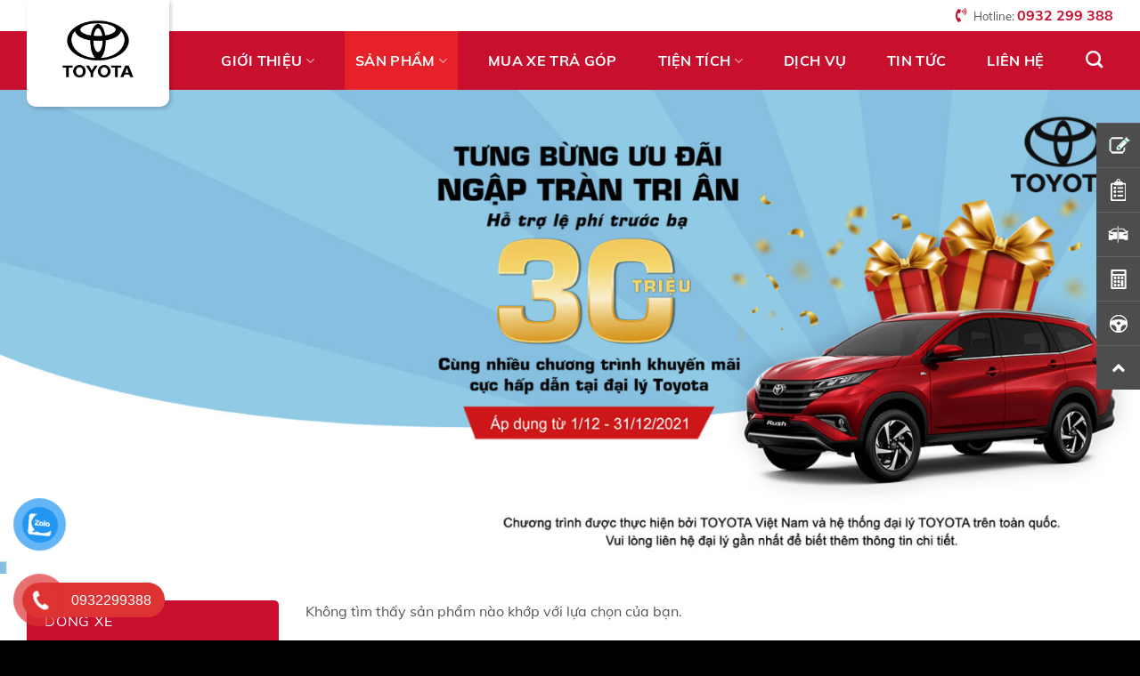

--- FILE ---
content_type: text/html; charset=UTF-8
request_url: https://toyota-phapvan.vn/dong-xe/rush/
body_size: 26784
content:
<!DOCTYPE html><html lang="vi" class="loading-site no-js"><head><script data-no-optimize="1">var litespeed_docref=sessionStorage.getItem("litespeed_docref");litespeed_docref&&(Object.defineProperty(document,"referrer",{get:function(){return litespeed_docref}}),sessionStorage.removeItem("litespeed_docref"));</script> <meta charset="UTF-8" /><link rel="profile" href="http://gmpg.org/xfn/11" /><link rel="pingback" href="https://toyota-phapvan.vn/xmlrpc.php" /> <script type="litespeed/javascript">(function(html){html.className=html.className.replace(/\bno-js\b/,'js')})(document.documentElement)</script> <title>Rush &#8211; TOYOTA PHÁP VÂN</title><meta name='robots' content='max-image-preview:large' /><style>img:is([sizes="auto" i], [sizes^="auto," i]) { contain-intrinsic-size: 3000px 1500px }</style><meta name="viewport" content="width=device-width, initial-scale=1" /><link rel='prefetch' href='https://toyota-phapvan.vn/wp-content/themes/flatsome/assets/js/flatsome.js?ver=a0a7aee297766598a20e' /><link rel='prefetch' href='https://toyota-phapvan.vn/wp-content/themes/flatsome/assets/js/chunk.slider.js?ver=3.18.6' /><link rel='prefetch' href='https://toyota-phapvan.vn/wp-content/themes/flatsome/assets/js/chunk.popups.js?ver=3.18.6' /><link rel='prefetch' href='https://toyota-phapvan.vn/wp-content/themes/flatsome/assets/js/chunk.tooltips.js?ver=3.18.6' /><link rel='prefetch' href='https://toyota-phapvan.vn/wp-content/themes/flatsome/assets/js/woocommerce.js?ver=49415fe6a9266f32f1f2' /><link rel="alternate" type="application/rss+xml" title="Dòng thông tin TOYOTA PHÁP VÂN &raquo;" href="https://toyota-phapvan.vn/feed/" /><link rel="alternate" type="application/rss+xml" title="TOYOTA PHÁP VÂN &raquo; Dòng bình luận" href="https://toyota-phapvan.vn/comments/feed/" /><link rel="alternate" type="application/rss+xml" title="Nguồn cấp TOYOTA PHÁP VÂN &raquo; Rush Danh mục" href="https://toyota-phapvan.vn/dong-xe/rush/feed/" /><link data-optimized="2" rel="stylesheet" href="https://toyota-phapvan.vn/wp-content/litespeed/css/934fe0e2163d69f0b0fcb6b672d9acf1.css?ver=9a3f6" /><style id='wp-block-library-inline-css' type='text/css'>:root{--wp-admin-theme-color:#007cba;--wp-admin-theme-color--rgb:0,124,186;--wp-admin-theme-color-darker-10:#006ba1;--wp-admin-theme-color-darker-10--rgb:0,107,161;--wp-admin-theme-color-darker-20:#005a87;--wp-admin-theme-color-darker-20--rgb:0,90,135;--wp-admin-border-width-focus:2px;--wp-block-synced-color:#7a00df;--wp-block-synced-color--rgb:122,0,223;--wp-bound-block-color:var(--wp-block-synced-color)}@media (min-resolution:192dpi){:root{--wp-admin-border-width-focus:1.5px}}.wp-element-button{cursor:pointer}:root{--wp--preset--font-size--normal:16px;--wp--preset--font-size--huge:42px}:root .has-very-light-gray-background-color{background-color:#eee}:root .has-very-dark-gray-background-color{background-color:#313131}:root .has-very-light-gray-color{color:#eee}:root .has-very-dark-gray-color{color:#313131}:root .has-vivid-green-cyan-to-vivid-cyan-blue-gradient-background{background:linear-gradient(135deg,#00d084,#0693e3)}:root .has-purple-crush-gradient-background{background:linear-gradient(135deg,#34e2e4,#4721fb 50%,#ab1dfe)}:root .has-hazy-dawn-gradient-background{background:linear-gradient(135deg,#faaca8,#dad0ec)}:root .has-subdued-olive-gradient-background{background:linear-gradient(135deg,#fafae1,#67a671)}:root .has-atomic-cream-gradient-background{background:linear-gradient(135deg,#fdd79a,#004a59)}:root .has-nightshade-gradient-background{background:linear-gradient(135deg,#330968,#31cdcf)}:root .has-midnight-gradient-background{background:linear-gradient(135deg,#020381,#2874fc)}.has-regular-font-size{font-size:1em}.has-larger-font-size{font-size:2.625em}.has-normal-font-size{font-size:var(--wp--preset--font-size--normal)}.has-huge-font-size{font-size:var(--wp--preset--font-size--huge)}.has-text-align-center{text-align:center}.has-text-align-left{text-align:left}.has-text-align-right{text-align:right}#end-resizable-editor-section{display:none}.aligncenter{clear:both}.items-justified-left{justify-content:flex-start}.items-justified-center{justify-content:center}.items-justified-right{justify-content:flex-end}.items-justified-space-between{justify-content:space-between}.screen-reader-text{border:0;clip-path:inset(50%);height:1px;margin:-1px;overflow:hidden;padding:0;position:absolute;width:1px;word-wrap:normal!important}.screen-reader-text:focus{background-color:#ddd;clip-path:none;color:#444;display:block;font-size:1em;height:auto;left:5px;line-height:normal;padding:15px 23px 14px;text-decoration:none;top:5px;width:auto;z-index:100000}html :where(.has-border-color){border-style:solid}html :where([style*=border-top-color]){border-top-style:solid}html :where([style*=border-right-color]){border-right-style:solid}html :where([style*=border-bottom-color]){border-bottom-style:solid}html :where([style*=border-left-color]){border-left-style:solid}html :where([style*=border-width]){border-style:solid}html :where([style*=border-top-width]){border-top-style:solid}html :where([style*=border-right-width]){border-right-style:solid}html :where([style*=border-bottom-width]){border-bottom-style:solid}html :where([style*=border-left-width]){border-left-style:solid}html :where(img[class*=wp-image-]){height:auto;max-width:100%}:where(figure){margin:0 0 1em}html :where(.is-position-sticky){--wp-admin--admin-bar--position-offset:var(--wp-admin--admin-bar--height,0px)}@media screen and (max-width:600px){html :where(.is-position-sticky){--wp-admin--admin-bar--position-offset:0px}}</style><style id='woocommerce-inline-inline-css' type='text/css'>.woocommerce form .form-row .required { visibility: visible; }</style><style id='flatsome-main-inline-css' type='text/css'>@font-face {
				font-family: "fl-icons";
				font-display: block;
				src: url(https://toyota-phapvan.vn/wp-content/themes/flatsome/assets/css/icons/fl-icons.eot?v=3.18.6);
				src:
					url(https://toyota-phapvan.vn/wp-content/themes/flatsome/assets/css/icons/fl-icons.eot#iefix?v=3.18.6) format("embedded-opentype"),
					url(https://toyota-phapvan.vn/wp-content/themes/flatsome/assets/css/icons/fl-icons.woff2?v=3.18.6) format("woff2"),
					url(https://toyota-phapvan.vn/wp-content/themes/flatsome/assets/css/icons/fl-icons.ttf?v=3.18.6) format("truetype"),
					url(https://toyota-phapvan.vn/wp-content/themes/flatsome/assets/css/icons/fl-icons.woff?v=3.18.6) format("woff"),
					url(https://toyota-phapvan.vn/wp-content/themes/flatsome/assets/css/icons/fl-icons.svg?v=3.18.6#fl-icons) format("svg");
			}</style> <script type="litespeed/javascript" data-src="https://toyota-phapvan.vn/wp-includes/js/jquery/jquery.min.js" id="jquery-core-js"></script> <script id="wc-add-to-cart-js-extra" type="litespeed/javascript">var wc_add_to_cart_params={"ajax_url":"\/wp-admin\/admin-ajax.php","wc_ajax_url":"\/?wc-ajax=%%endpoint%%","i18n_view_cart":"Xem gi\u1ecf h\u00e0ng","cart_url":"https:\/\/toyota-phapvan.vn\/gio-hang\/","is_cart":"","cart_redirect_after_add":"no"}</script> <link rel="https://api.w.org/" href="https://toyota-phapvan.vn/wp-json/" /><link rel="alternate" title="JSON" type="application/json" href="https://toyota-phapvan.vn/wp-json/wp/v2/product_cat/41" /><link rel="EditURI" type="application/rsd+xml" title="RSD" href="https://toyota-phapvan.vn/xmlrpc.php?rsd" /><meta name="generator" content="WordPress 6.8.3" /><meta name="generator" content="WooCommerce 10.4.3" /> <script type="litespeed/javascript">var dangkiem=95000;var duongbo=1560000;var bh_dansu=480700;var bh_vatchat=0.011;var phi_dangky_hanoi=20000000;var phi_dangky_hcm=11000000;var phi_dangky_khac=1000000;var product_id='';var cat_slug=''</script> <style>.bg{opacity: 0; transition: opacity 1s; -webkit-transition: opacity 1s;} .bg-loaded{opacity: 1;}</style><noscript><style>.woocommerce-product-gallery{ opacity: 1 !important; }</style></noscript><link rel="icon" href="https://toyota-phapvan.vn/wp-content/uploads/2021/12/favicon.png" sizes="32x32" /><link rel="icon" href="https://toyota-phapvan.vn/wp-content/uploads/2021/12/favicon.png" sizes="192x192" /><link rel="apple-touch-icon" href="https://toyota-phapvan.vn/wp-content/uploads/2021/12/favicon.png" /><meta name="msapplication-TileImage" content="https://toyota-phapvan.vn/wp-content/uploads/2021/12/favicon.png" /><style id="custom-css" type="text/css">:root {--primary-color: #c8102e;--fs-color-primary: #c8102e;--fs-color-secondary: #4d4d4d;--fs-color-success: #7a9c59;--fs-color-alert: #b20000;--fs-experimental-link-color: #555555;--fs-experimental-link-color-hover: #882106;}.tooltipster-base {--tooltip-color: #fff;--tooltip-bg-color: #000;}.off-canvas-right .mfp-content, .off-canvas-left .mfp-content {--drawer-width: 300px;}.off-canvas .mfp-content.off-canvas-cart {--drawer-width: 360px;}.container-width, .full-width .ubermenu-nav, .container, .row{max-width: 1250px}.row.row-collapse{max-width: 1220px}.row.row-small{max-width: 1242.5px}.row.row-large{max-width: 1280px}.header-main{height: 35px}#logo img{max-height: 35px}#logo{width:160px;}.header-bottom{min-height: 66px}.header-top{min-height: 30px}.transparent .header-main{height: 90px}.transparent #logo img{max-height: 90px}.has-transparent + .page-title:first-of-type,.has-transparent + #main > .page-title,.has-transparent + #main > div > .page-title,.has-transparent + #main .page-header-wrapper:first-of-type .page-title{padding-top: 140px;}.header.show-on-scroll,.stuck .header-main{height:90px!important}.stuck #logo img{max-height: 90px!important}.header-bottom {background-color: #c8102e}.header-main .nav > li > a{line-height: 16px }.stuck .header-main .nav > li > a{line-height: 20px }.header-bottom-nav > li > a{line-height: 66px }@media (max-width: 549px) {.header-main{height: 73px}#logo img{max-height: 73px}}.nav-dropdown{font-size:100%}.nav-dropdown-has-arrow li.has-dropdown:after{border-bottom-color: #ffffff;}.nav .nav-dropdown{background-color: #ffffff}body{color: #555555}h1,h2,h3,h4,h5,h6,.heading-font{color: #555555;}.header:not(.transparent) .header-bottom-nav.nav > li > a{color: #ffffff;}.header:not(.transparent) .header-bottom-nav.nav > li > a:hover,.header:not(.transparent) .header-bottom-nav.nav > li.active > a,.header:not(.transparent) .header-bottom-nav.nav > li.current > a,.header:not(.transparent) .header-bottom-nav.nav > li > a.active,.header:not(.transparent) .header-bottom-nav.nav > li > a.current{color: #e62129;}.header-bottom-nav.nav-line-bottom > li > a:before,.header-bottom-nav.nav-line-grow > li > a:before,.header-bottom-nav.nav-line > li > a:before,.header-bottom-nav.nav-box > li > a:hover,.header-bottom-nav.nav-box > li.active > a,.header-bottom-nav.nav-pills > li > a:hover,.header-bottom-nav.nav-pills > li.active > a{color:#FFF!important;background-color: #e62129;}.widget:where(:not(.widget_shopping_cart)) a{color: #555555;}.widget:where(:not(.widget_shopping_cart)) a:hover{color: #882106;}.widget .tagcloud a:hover{border-color: #882106; background-color: #882106;}.is-divider{background-color: #555555;}.current .breadcrumb-step, [data-icon-label]:after, .button#place_order,.button.checkout,.checkout-button,.single_add_to_cart_button.button, .sticky-add-to-cart-select-options-button{background-color: #882106!important }.badge-inner.on-sale{background-color: #882106}.badge-inner.new-bubble{background-color: #882106}.star-rating span:before,.star-rating:before, .woocommerce-page .star-rating:before, .stars a:hover:after, .stars a.active:after{color: #eeee22}@media screen and (min-width: 550px){.products .box-vertical .box-image{min-width: 640px!important;width: 640px!important;}}.absolute-footer, html{background-color: #000000}.nav-vertical-fly-out > li + li {border-top-width: 1px; border-top-style: solid;}/* Custom CSS Tablet */@media (max-width: 849px){.scroll-to-bullets.hide-for-medium{visibility: visible !important;display:block!important;}.menuProductWrap{display:none;}.entry-header .entry-title{font-size:24px;}.menuFixed{display:none}.new-car{display:block;background-color:#0e0e0e;background-image:none !important;-webkit-box-sizing: border-box; /* Safari/Chrome, other WebKit */-moz-box-sizing: border-box;/* Firefox, other Gecko */box-sizing: border-box; /* Opera/IE 8+ */border-bottom:200px solid #ffffff;}.div-block-81{border-bottom:1px solid #ffffff;}.div-block-81 .image-36 {position: relative;margin-top: 0px;}}/* Custom CSS Mobile */@media (max-width: 549px){#txtSoTienTraGopHangThang {overflow-x:auto}.entry-header .entry-title{font-size:18px;}.scroll-to-bullets.hide-for-medium{visibility: visible !important;display:block!important;}.menuProduct {height:52px;padding-top:0px;}.menuProduct ul li {height:52px!important;padding-top:0px;}.menuProduct .slick-slide li a span{height:100% !important;padding-top:0px;}.menuProduct ul li a{font-size:11px;height:52px !important;vertical-align:middle;bottom:0px !important;padding-left:2px !important;padding-right:2px !important;}.menuProduct ul li a img{display:none;}.mh-col-color-car .mh-tabs {width:240px;}.mh-col-color-car{text-align:center;}.mh-col-color-car > .col-inner{text-align:center;width:100%;}.mh-col-color-car.mh-tabs{margin:0px auto !important;}.two_button a.button.is-large:nth-child(1){margin-right:2px !important;}.two_button a.button.is-large{width:calc(50% - 2px);;display:inline-block;font-size:12px !important;}.two_button a.button.is-large span, .two_button a.button.is-large i{font-size:10px !important;padding:2px;}#logo {width:80px;}#logo > a img {max-height:60px !important;}#logo > a{height:70px;}.header-wrapper.stuck #logo img { max-height:50px !important;}.formCalc label {width:100%;}.formCalc .colRight{width:100%;}#form_quick_view > .row{vertical-align:middle !important;line-height:30px;}#form_quick_view > .row > .col{padding:4px;font-size:13px;}.menuFixed{display:none}.mh-col-book .mh-checkbox-circle {text-align:left;margin-bottom: 10px !important; }.mh-col-book .mh-checkbox-circle .wpcf7-list-item { margin-bottom: 10px !important;margin:8px !important;width:calc(50%-8px) !important;}}.label-new.menu-item > a:after{content:"New";}.label-hot.menu-item > a:after{content:"Hot";}.label-sale.menu-item > a:after{content:"Sale";}.label-popular.menu-item > a:after{content:"Popular";}</style><style id="kirki-inline-styles"></style></head><body class="archive tax-product_cat term-rush term-41 wp-theme-flatsome wp-child-theme-flatsome-child theme-flatsome woocommerce woocommerce-page woocommerce-no-js lightbox nav-dropdown-has-shadow catalog-mode"><a class="skip-link screen-reader-text" href="#main">Skip to content</a><div id="wrapper"><header id="header" class="header has-sticky sticky-jump"><div class="header-wrapper"><div id="masthead" class="header-main "><div class="header-inner flex-row container logo-left medium-logo-left" role="navigation"><div id="logo" class="flex-col logo"><a href="https://toyota-phapvan.vn/" title="TOYOTA PHÁP VÂN - TOYOTA PHÁP VÂN" rel="home">
<img data-lazyloaded="1" src="[data-uri]" width="293" height="293" data-src="https://toyota-phapvan.vn/wp-content/uploads/2022/04/logo-toyota-2022.png" class="header_logo header-logo" alt="TOYOTA PHÁP VÂN"/><img data-lazyloaded="1" src="[data-uri]" width="293" height="293" data-src="https://toyota-phapvan.vn/wp-content/uploads/2022/04/logo-toyota-2022.png" class="header-logo-dark" alt="TOYOTA PHÁP VÂN"/></a></div><div class="flex-col show-for-medium flex-left"><ul class="mobile-nav nav nav-left "></ul></div><div class="flex-col hide-for-medium flex-left
flex-grow"><ul class="header-nav header-nav-main nav nav-left  nav-box nav-uppercase" ></ul></div><div class="flex-col hide-for-medium flex-right"><ul class="header-nav header-nav-main nav nav-right  nav-box nav-uppercase"><li class="html custom html_topbar_left"><p class="mh-top-hotline"><i class="fas fa-phone-volume"></i> Hotline: <a href="tel:0932299388">0932 299 388</a></p></li></ul></div><div class="flex-col show-for-medium flex-right"><ul class="mobile-nav nav nav-right "><li class="nav-icon has-icon">
<a href="#" data-open="#main-menu" data-pos="left" data-bg="main-menu-overlay" data-color="" class="is-small" aria-label="Menu" aria-controls="main-menu" aria-expanded="false"><i class="icon-menu" ></i>
</a></li></ul></div></div></div><div id="wide-nav" class="header-bottom wide-nav nav-dark hide-for-medium"><div class="flex-row container"><div class="flex-col hide-for-medium flex-left"><ul class="nav header-nav header-bottom-nav nav-left  nav-box nav-size-large nav-spacing-large nav-uppercase"></ul></div><div class="flex-col hide-for-medium flex-right flex-grow"><ul class="nav header-nav header-bottom-nav nav-right  nav-box nav-size-large nav-spacing-large nav-uppercase"><li id="menu-item-58" class="menu-item menu-item-type-custom menu-item-object-custom menu-item-has-children menu-item-58 menu-item-design-default has-dropdown"><a href="#" class="nav-top-link" aria-expanded="false" aria-haspopup="menu">Giới thiệu<i class="icon-angle-down" ></i></a><ul class="sub-menu nav-dropdown nav-dropdown-simple"><li id="menu-item-63" class="menu-item menu-item-type-custom menu-item-object-custom menu-item-63"><a href="#">Giới thiệu chung</a></li><li id="menu-item-64" class="menu-item menu-item-type-custom menu-item-object-custom menu-item-64"><a href="#">Tuyển dụng</a></li></ul></li><li id="menu-item-55" class="menu-item menu-item-type-post_type menu-item-object-page current-menu-ancestor current_page_ancestor menu-item-has-children menu-item-55 active menu-item-design-default has-dropdown"><a href="https://toyota-phapvan.vn/san-pham/" class="nav-top-link" aria-expanded="false" aria-haspopup="menu">Sản phẩm<i class="icon-angle-down" ></i></a><ul class="sub-menu nav-dropdown nav-dropdown-simple"><li id="menu-item-1647" class="menu-item menu-item-type-custom menu-item-object-custom menu-item-has-children menu-item-1647 nav-dropdown-col"><a href="#">Sedan</a><ul class="sub-menu nav-column nav-dropdown-simple"><li id="menu-item-1643" class="menu-item menu-item-type-taxonomy menu-item-object-product_cat menu-item-1643"><a href="https://toyota-phapvan.vn/dong-xe/vios/">Vios</a></li><li id="menu-item-1633" class="menu-item menu-item-type-taxonomy menu-item-object-product_cat menu-item-1633"><a href="https://toyota-phapvan.vn/dong-xe/corolla-altis/">Corolla Altis</a></li><li id="menu-item-1632" class="menu-item menu-item-type-taxonomy menu-item-object-product_cat menu-item-1632"><a href="https://toyota-phapvan.vn/dong-xe/camry/">Camry</a></li></ul></li><li id="menu-item-1648" class="menu-item menu-item-type-custom menu-item-object-custom menu-item-has-children menu-item-1648 nav-dropdown-col"><a href="#">Hatchback</a><ul class="sub-menu nav-column nav-dropdown-simple"><li id="menu-item-1644" class="menu-item menu-item-type-taxonomy menu-item-object-product_cat menu-item-1644"><a href="https://toyota-phapvan.vn/dong-xe/wigo/">Wigo</a></li><li id="menu-item-1646" class="menu-item menu-item-type-taxonomy menu-item-object-product_cat menu-item-1646"><a href="https://toyota-phapvan.vn/dong-xe/yaris/">Yaris</a></li></ul></li><li id="menu-item-1649" class="menu-item menu-item-type-custom menu-item-object-custom current-menu-ancestor current-menu-parent menu-item-has-children menu-item-1649 active nav-dropdown-col"><a href="#">SUV</a><ul class="sub-menu nav-column nav-dropdown-simple"><li id="menu-item-1641" class="menu-item menu-item-type-taxonomy menu-item-object-product_cat menu-item-1641"><a href="https://toyota-phapvan.vn/dong-xe/raize/">Raize</a></li><li id="menu-item-1642" class="menu-item menu-item-type-taxonomy menu-item-object-product_cat current-menu-item menu-item-1642 active"><a href="https://toyota-phapvan.vn/dong-xe/rush/" aria-current="page">Rush</a></li><li id="menu-item-1634" class="menu-item menu-item-type-taxonomy menu-item-object-product_cat menu-item-1634"><a href="https://toyota-phapvan.vn/dong-xe/corolla-cross/">Corolla Cross</a></li><li id="menu-item-1635" class="menu-item menu-item-type-taxonomy menu-item-object-product_cat menu-item-1635"><a href="https://toyota-phapvan.vn/dong-xe/fortuner/">Fortuner</a></li><li id="menu-item-1640" class="menu-item menu-item-type-taxonomy menu-item-object-product_cat menu-item-1640"><a href="https://toyota-phapvan.vn/dong-xe/land-prado/">Land Prado</a></li><li id="menu-item-1639" class="menu-item menu-item-type-taxonomy menu-item-object-product_cat menu-item-1639"><a href="https://toyota-phapvan.vn/dong-xe/land-cruiser/">Land Cruiser</a></li></ul></li><li id="menu-item-1650" class="menu-item menu-item-type-custom menu-item-object-custom menu-item-has-children menu-item-1650 nav-dropdown-col"><a href="#">Đa dụng</a><ul class="sub-menu nav-column nav-dropdown-simple"><li id="menu-item-1903" class="menu-item menu-item-type-taxonomy menu-item-object-product_cat menu-item-1903"><a href="https://toyota-phapvan.vn/dong-xe/alphard/">Alphard</a></li><li id="menu-item-1636" class="menu-item menu-item-type-taxonomy menu-item-object-product_cat menu-item-1636"><a href="https://toyota-phapvan.vn/dong-xe/granvia/">Granvia</a></li><li id="menu-item-1638" class="menu-item menu-item-type-taxonomy menu-item-object-product_cat menu-item-1638"><a href="https://toyota-phapvan.vn/dong-xe/innova/">Innova</a></li><li id="menu-item-1904" class="menu-item menu-item-type-taxonomy menu-item-object-product_cat menu-item-1904"><a href="https://toyota-phapvan.vn/dong-xe/avanza/">Avanza</a></li></ul></li><li id="menu-item-1651" class="menu-item menu-item-type-custom menu-item-object-custom menu-item-has-children menu-item-1651 nav-dropdown-col"><a href="#">Bán tải</a><ul class="sub-menu nav-column nav-dropdown-simple"><li id="menu-item-1637" class="menu-item menu-item-type-taxonomy menu-item-object-product_cat menu-item-1637"><a href="https://toyota-phapvan.vn/dong-xe/hilux/">Hilux</a></li></ul></li><li id="menu-item-1652" class="menu-item menu-item-type-custom menu-item-object-custom menu-item-has-children menu-item-1652 nav-dropdown-col"><a href="#">Thương mại</a><ul class="sub-menu nav-column nav-dropdown-simple"><li id="menu-item-1653" class="menu-item menu-item-type-taxonomy menu-item-object-product_cat menu-item-1653"><a href="https://toyota-phapvan.vn/dong-xe/hiace/">Hiace</a></li></ul></li></ul></li><li id="menu-item-495" class="menu-item menu-item-type-post_type menu-item-object-page menu-item-495 menu-item-design-default"><a href="https://toyota-phapvan.vn/mua-xe-tra-gop/" class="nav-top-link">Mua xe trả góp</a></li><li id="menu-item-574" class="menu-item menu-item-type-custom menu-item-object-custom menu-item-has-children menu-item-574 menu-item-design-default has-dropdown"><a href="#" class="nav-top-link" aria-expanded="false" aria-haspopup="menu">Tiện tích<i class="icon-angle-down" ></i></a><ul class="sub-menu nav-dropdown nav-dropdown-simple"><li id="menu-item-544" class="menu-item menu-item-type-post_type menu-item-object-page menu-item-544"><a href="https://toyota-phapvan.vn/du-toan-chi-phi/">Dự toán chi phí</a></li><li id="menu-item-575" class="menu-item menu-item-type-post_type menu-item-object-page menu-item-575"><a href="https://toyota-phapvan.vn/dang-ky-lai-thu/">Đăng ký lái thử</a></li><li id="menu-item-576" class="menu-item menu-item-type-post_type menu-item-object-page menu-item-576"><a href="https://toyota-phapvan.vn/dat-lich-hen-dich-vu/">Đặt hẹn dịch vụ</a></li><li id="menu-item-577" class="menu-item menu-item-type-post_type menu-item-object-page menu-item-577"><a href="https://toyota-phapvan.vn/yeu-cau-bao-gia/">Yêu cầu báo giá</a></li></ul></li><li id="menu-item-543" class="menu-item menu-item-type-taxonomy menu-item-object-category menu-item-543 menu-item-design-default"><a href="https://toyota-phapvan.vn/chuyen-muc/dich-vu/" class="nav-top-link">Dịch vụ</a></li><li id="menu-item-57" class="menu-item menu-item-type-taxonomy menu-item-object-category menu-item-57 menu-item-design-default"><a href="https://toyota-phapvan.vn/chuyen-muc/tin-tuc/" class="nav-top-link">Tin tức</a></li><li id="menu-item-54" class="menu-item menu-item-type-post_type menu-item-object-page menu-item-54 menu-item-design-default"><a href="https://toyota-phapvan.vn/lien-he/" class="nav-top-link">Liên hệ</a></li><li class="header-search header-search-dropdown has-icon has-dropdown menu-item-has-children">
<a href="#" aria-label="Tìm kiếm" class="is-small"><i class="icon-search" ></i></a><ul class="nav-dropdown nav-dropdown-simple"><li class="header-search-form search-form html relative has-icon"><div class="header-search-form-wrapper"><div class="searchform-wrapper ux-search-box relative is-normal"><form role="search" method="get" class="searchform" action="https://toyota-phapvan.vn/"><div class="flex-row relative"><div class="flex-col flex-grow">
<label class="screen-reader-text" for="woocommerce-product-search-field-0">Tìm kiếm:</label>
<input type="search" id="woocommerce-product-search-field-0" class="search-field mb-0" placeholder="Tìm kiếm ..." value="" name="s" />
<input type="hidden" name="post_type" value="product" /></div><div class="flex-col">
<button type="submit" value="Tìm kiếm" class="ux-search-submit submit-button secondary button  icon mb-0" aria-label="Submit">
<i class="icon-search" ></i>			</button></div></div><div class="live-search-results text-left z-top"></div></form></div></div></li></ul></li></ul></div></div></div><div class="header-bg-container fill"><div class="header-bg-image fill"></div><div class="header-bg-color fill"></div></div></div></header><div class="img has-hover x md-x lg-x y md-y lg-y" id="image_65809984"><div class="img-inner dark" >
<img data-lazyloaded="1" src="[data-uri]" width="1600" height="680" data-src="https://toyota-phapvan.vn/wp-content/uploads/2021/12/68E27B20B2D1AFBE2B7CB848A2A5CBC6.jpg" class="attachment-original size-original" alt="" decoding="async" fetchpriority="high" data-srcset="https://toyota-phapvan.vn/wp-content/uploads/2021/12/68E27B20B2D1AFBE2B7CB848A2A5CBC6.jpg 1600w, https://toyota-phapvan.vn/wp-content/uploads/2021/12/68E27B20B2D1AFBE2B7CB848A2A5CBC6-900x383.jpg 900w, https://toyota-phapvan.vn/wp-content/uploads/2021/12/68E27B20B2D1AFBE2B7CB848A2A5CBC6-600x255.jpg 600w, https://toyota-phapvan.vn/wp-content/uploads/2021/12/68E27B20B2D1AFBE2B7CB848A2A5CBC6-768x326.jpg 768w, https://toyota-phapvan.vn/wp-content/uploads/2021/12/68E27B20B2D1AFBE2B7CB848A2A5CBC6-1536x653.jpg 1536w" data-sizes="(max-width: 1600px) 100vw, 1600px" /></div><style>#image_65809984 {
  width: 100%;
}</style></div><div class="shop-page-title category-page-title page-title "><div class="page-title-inner flex-row  medium-flex-wrap container"><div class="flex-col flex-grow medium-text-center"><h1 class="shop-page-title is-xlarge">Rush</h1><div class="is-large"><nav class="woocommerce-breadcrumb breadcrumbs uppercase"><a href="https://toyota-phapvan.vn">Trang chủ</a> <span class="divider">&#47;</span> <a href="https://toyota-phapvan.vn/san-pham/">Sản phẩm</a> <span class="divider">&#47;</span> Rush</nav></div><div class="category-filtering category-filter-row show-for-medium">
<a href="#" data-open="#shop-sidebar" data-visible-after="true" data-pos="left" class="filter-button uppercase plain">
<i class="icon-equalizer"></i>
<strong>Lọc</strong>
</a><div class="inline-block"></div></div></div><div class="flex-col medium-text-center"></div></div></div><main id="main" class=""><div class="row category-page-row"><div class="col large-3 hide-for-medium "><div id="shop-sidebar" class="sidebar-inner col-inner"><aside id="woocommerce_product_categories-2" class="widget woocommerce widget_product_categories"><span class="widget-title shop-sidebar">Dòng xe</span><div class="is-divider small"></div><ul class="product-categories"><li class="cat-item cat-item-46"><a href="https://toyota-phapvan.vn/dong-xe/alphard/">Alphard</a></li><li class="cat-item cat-item-45"><a href="https://toyota-phapvan.vn/dong-xe/avanza/">Avanza</a></li><li class="cat-item cat-item-15"><a href="https://toyota-phapvan.vn/dong-xe/camry/">Camry</a></li><li class="cat-item cat-item-38"><a href="https://toyota-phapvan.vn/dong-xe/corolla-altis/">Corolla Altis</a></li><li class="cat-item cat-item-44"><a href="https://toyota-phapvan.vn/dong-xe/corolla-cross/">Corolla Cross</a></li><li class="cat-item cat-item-39"><a href="https://toyota-phapvan.vn/dong-xe/fortuner/">Fortuner</a></li><li class="cat-item cat-item-35"><a href="https://toyota-phapvan.vn/dong-xe/hilux/">Hilux</a></li><li class="cat-item cat-item-48"><a href="https://toyota-phapvan.vn/dong-xe/innova/">Innova</a></li><li class="cat-item cat-item-43"><a href="https://toyota-phapvan.vn/dong-xe/land-cruiser/">Land Cruiser</a></li><li class="cat-item cat-item-42"><a href="https://toyota-phapvan.vn/dong-xe/land-prado/">Land Prado</a></li><li class="cat-item cat-item-49"><a href="https://toyota-phapvan.vn/dong-xe/raize/">Raize</a></li><li class="cat-item cat-item-51"><a href="https://toyota-phapvan.vn/dong-xe/veloz-cross/">Veloz Cross</a></li><li class="cat-item cat-item-33"><a href="https://toyota-phapvan.vn/dong-xe/vios/">Vios</a></li><li class="cat-item cat-item-36"><a href="https://toyota-phapvan.vn/dong-xe/wigo/">Wigo</a></li><li class="cat-item cat-item-52"><a href="https://toyota-phapvan.vn/dong-xe/yaris-cross/">Yaris Cross</a></li></ul></aside></div></div><div class="col large-9"><div class="shop-container"><div class="woocommerce-no-products-found"><div class="woocommerce-info message-wrapper"><div class="message-container container medium-text-center">
Không tìm thấy sản phẩm nào khớp với lựa chọn của bạn.</div></div></div></div></div></div></main><footer id="footer" class="footer-wrapper"><ul id="menuFixed" class="menuFixed"><li>
<a title="Yêu cầu báo giá" href="/yeu-cau-bao-gia/">
<span class="divText"><span>Yêu cầu báo giá</span></span>
<span class="divIcon"><img data-lazyloaded="1" src="[data-uri]" width="30" height="27" data-src="https://toyota-phapvan.vn/wp-content/themes/flatsome-child/images/baogia.png" alt="Yêu cầu báo giá"></span>
</a></li><li>
<a title="Đặt hẹn dịch vụ" href="/dat-lich-hen-dich-vu/">
<span class="divText"><span>Đặt hẹn dịch vụ</span></span>
<span class="divIcon"><img data-lazyloaded="1" src="[data-uri]" width="17" height="25" data-src="https://toyota-phapvan.vn/wp-content/themes/flatsome-child/images/i-1.png" alt="Đặt hẹn dịch vụ"></span>
</a></li><li>
<a alt="Mua xe trả góp" href="/mua-xe-tra-gop/">
<span class="divText"><span>Mua xe trả góp</span></span>
<span class="divIcon"><img data-lazyloaded="1" src="[data-uri]" width="23" height="19" data-src="https://toyota-phapvan.vn/wp-content/themes/flatsome-child/images/i-2.png" alt="Mua xe trả góp"></span>
</a></li><li>
<a title="Dự toán chi phí" href="/du-toan-chi-phi/">
<span class="divText"><span>Dự toán chi phí</span></span>
<span class="divIcon"><img data-lazyloaded="1" src="[data-uri]" width="18" height="22" data-src="https://toyota-phapvan.vn/wp-content/themes/flatsome-child/images/i-3.png" alt="Dự toán chi phí"></span>
</a></li><li>
<a  title="Đăng ký lái thử"  href="/dang-ky-lai-thu/">
<span class="divText"><span>Đăng ký lái thử</span></span>
<span class="divIcon"><img data-lazyloaded="1" src="[data-uri]" width="20" height="20" data-src="https://toyota-phapvan.vn/wp-content/themes/flatsome-child/images/i-4.png" alt="Đăng ký lái thử"></span>
</a></li><li>
<a title="Lên top" class="go_top" href="javascript:void" onclick="jQuery('html,body').animate({scrollTop: 0},1000);">
<span class="divText"><span>LÊN TOP</span></span>
<span class="divIcon"><i class="fa fa-angle-up"></i></span>
</a></li></ul> <script language="javascript" type="litespeed/javascript">jQuery(document).ready(function(){function activeTab(obj){jQuery('ul.mh-tabs-1 li').removeClass('active');jQuery(obj).addClass('active');var id=jQuery(obj).find('a').attr('href');jQuery('.mh-tab-item').hide();jQuery(id).show()}
jQuery('ul.mh-tabs-1 li').click(function(){activeTab(this);return!1});activeTab(jQuery('ul.mh-tabs-1 li:first-child'))});jQuery(document).ready(function(){function activeTab(obj){jQuery('ul.mh-tabs-2 li').removeClass('active');jQuery(obj).addClass('active');var id=jQuery(obj).find('a').attr('href');jQuery('.mh-tab-item-2').hide();jQuery(id).show()}
jQuery('ul.mh-tabs-2 li').click(function(){activeTab(this);return!1});activeTab(jQuery('ul.mh-tabs-2 li:first-child'))})</script> <section class="section" id="section_133427021"><div class="bg section-bg fill bg-fill  bg-loaded" ></div><div class="section-content relative"><div class="row row-large align-center row-divided mh-col-line-bold"  id="row-2015060464"><div id="col-797697902" class="col mh-no-padding-bottom mh-before-footer medium-10 small-12 large-6"  ><div class="col-inner"  ><div class="container section-title-container mh-title-simple initial bold" style="margin-bottom:5px;"><h3 class="section-title section-title-normal"><b></b><span class="section-title-main" style="font-size:120%;color:rgb(200, 16, 46);">Hotline hỗ trợ</span><b></b></h3></div><p>Gọi để được tư vấn về sản phẩm, dịch vụ</p><div class="is-divider divider clearfix" style="margin-top:0.5em;margin-bottom:0.5em;max-width:100%;height:1px;background-color:rgba(0, 0, 0, 0.1);"></div><ul class="mh-list-support"><li><span>Hotline Dịch vụ:</span> <a href="tel:0932299388">0932 299 388</a></li><li><span>Hotline Kinh doanh:</span> <a href="tel:0932299388">0932 299 388</a></li></ul></div></div><div id="col-1311086195" class="col mh-no-padding-bottom mh-before-footer medium-10 small-12 large-6"  ><div class="col-inner"  ><a class="plain" href="#" target="_blank" rel="noopener" ><div class="icon-box featured-box mh-icon-social icon-box-left text-left"  style="margin:0px 0px 15px 0px;"><div class="icon-box-img" style="width: 40px"><div class="icon"><div class="icon-inner" >
<img data-lazyloaded="1" src="[data-uri]" width="40" height="40" data-src="https://toyota-phapvan.vn/wp-content/uploads/2019/06/i-facebook.png" class="attachment-medium size-medium" alt="" decoding="async" loading="lazy" /></div></div></div><div class="icon-box-text last-reset"><h3>Fanpage Đại lý Toyota Pháp Vân</h3><p>Facebook chính thức của Toyota Pháp Vân. Dành cho mọi người yêu thích và quan tâm đến xe hơi thương hiệu Toyota</p></div></div>
</a><div class="is-divider divider clearfix" style="margin-top:0.5em;margin-bottom:0.5em;max-width:100%;height:1px;background-color:rgba(0, 0, 0, 0.1);"></div><a class="plain" href="#" target="_blank" rel="noopener" ><div class="icon-box featured-box mh-icon-social icon-box-left text-left"  style="margin:15px 0px 15px 0px;"><div class="icon-box-img" style="width: 40px"><div class="icon"><div class="icon-inner" >
<img data-lazyloaded="1" src="[data-uri]" width="40" height="40" data-src="https://toyota-phapvan.vn/wp-content/uploads/2019/06/i-youtube.png" class="attachment-medium size-medium" alt="" decoding="async" loading="lazy" /></div></div></div><div class="icon-box-text last-reset"><h3>Youtube Đại lý Toyota Pháp Vân</h3><p>Tìm hiểu thêm về Toyota Pháp Vân qua các video</p></div></div>
</a></div></div><style>#row-2015060464 > .col > .col-inner {
  padding: 30px 0px 20px 0px;
}</style></div></div><style>#section_133427021 {
  padding-top: 0px;
  padding-bottom: 0px;
  background-color: rgb(245, 245, 245);
}</style></section><section class="section mh-no-padding-bottom" id="section_1433900457"><div class="bg section-bg fill bg-fill  bg-loaded" ></div><div class="section-content relative"><div class="row"  id="row-1160692261"><div id="col-275268271" class="col mh-col-no-divider mh-col-footer mh-col-footer-1 medium-6 small-12 large-4"  ><div class="col-inner dark"  ><ul class="sidebar-wrapper ul-reset"><div id="nav_menu-2" class="col pb-0 widget widget_nav_menu"><span class="widget-title">Danh mục sản phẩm</span><div class="is-divider small"></div><div class="menu-footer-1-danh-muc-san-pham-container"><ul id="menu-footer-1-danh-muc-san-pham" class="menu"><li id="menu-item-142" class="menu-item menu-item-type-custom menu-item-object-custom menu-item-142"><a href="#">Yaris</a></li><li id="menu-item-149" class="menu-item menu-item-type-custom menu-item-object-custom menu-item-149"><a href="#">Hilux</a></li><li id="menu-item-143" class="menu-item menu-item-type-custom menu-item-object-custom menu-item-143"><a href="#">Vios</a></li><li id="menu-item-150" class="menu-item menu-item-type-custom menu-item-object-custom menu-item-150"><a href="#">Wigo</a></li><li id="menu-item-144" class="menu-item menu-item-type-custom menu-item-object-custom menu-item-144"><a href="#">Corolla Altis</a></li><li id="menu-item-151" class="menu-item menu-item-type-custom menu-item-object-custom menu-item-151"><a href="#">Avanza</a></li><li id="menu-item-145" class="menu-item menu-item-type-custom menu-item-object-custom menu-item-145"><a href="#">Camry</a></li><li id="menu-item-152" class="menu-item menu-item-type-custom menu-item-object-custom menu-item-152"><a href="#">Rush</a></li><li id="menu-item-146" class="menu-item menu-item-type-custom menu-item-object-custom menu-item-146"><a href="#">Innova</a></li><li id="menu-item-153" class="menu-item menu-item-type-custom menu-item-object-custom menu-item-153"><a href="#">Hiace</a></li><li id="menu-item-147" class="menu-item menu-item-type-custom menu-item-object-custom menu-item-147"><a href="#">Fortuner</a></li><li id="menu-item-154" class="menu-item menu-item-type-custom menu-item-object-custom menu-item-154"><a href="#">Alphard</a></li><li id="menu-item-148" class="menu-item menu-item-type-custom menu-item-object-custom menu-item-148"><a href="#">Land Cruiser Prado</a></li></ul></div></div></ul></div></div><div id="col-2016266475" class="col mh-col-no-divider mh-col-footer mh-col-footer-2 medium-6 small-12 large-3"  ><div class="col-inner dark"  ><ul class="sidebar-wrapper ul-reset"><div id="nav_menu-3" class="col pb-0 widget widget_nav_menu"><span class="widget-title">Công cụ hỗ trợ</span><div class="is-divider small"></div><div class="menu-footer-2-cong-cu-ho-tro-container"><ul id="menu-footer-2-cong-cu-ho-tro" class="menu"><li id="menu-item-562" class="menu-item menu-item-type-post_type menu-item-object-page menu-item-562"><a href="https://toyota-phapvan.vn/dang-ky-lai-thu/">Đăng ký lái thử</a></li><li id="menu-item-563" class="menu-item menu-item-type-post_type menu-item-object-page menu-item-563"><a href="https://toyota-phapvan.vn/dat-lich-hen-dich-vu/">Đặt hẹn dịch vụ</a></li><li id="menu-item-564" class="menu-item menu-item-type-post_type menu-item-object-page menu-item-564"><a href="https://toyota-phapvan.vn/yeu-cau-bao-gia/">Yêu cầu báo giá</a></li><li id="menu-item-565" class="menu-item menu-item-type-post_type menu-item-object-page menu-item-565"><a href="https://toyota-phapvan.vn/mua-xe-tra-gop/">Mua xe trả góp</a></li><li id="menu-item-566" class="menu-item menu-item-type-post_type menu-item-object-page menu-item-566"><a href="https://toyota-phapvan.vn/du-toan-chi-phi/">Dự toán chi phí</a></li></ul></div></div></ul></div></div><div id="col-1525625724" class="col mh-col-no-divider mh-col-footer mh-col-footer-3 medium-6 small-12 large-3"  ><div class="col-inner dark"  ><ul class="sidebar-wrapper ul-reset"><aside id="nav_menu-4" class="widget widget_nav_menu"><span class="widget-title">Tin tức sự kiện</span><div class="menu-footer-3-tin-tuc-su-kien-container"><ul id="menu-footer-3-tin-tuc-su-kien" class="menu"><li id="menu-item-160" class="menu-item menu-item-type-custom menu-item-object-custom menu-item-160"><a href="#">Tin về Toyota</a></li><li id="menu-item-161" class="menu-item menu-item-type-custom menu-item-object-custom menu-item-161"><a href="#">Người đẹp và xe</a></li><li id="menu-item-162" class="menu-item menu-item-type-custom menu-item-object-custom menu-item-162"><a href="#">Xe và phong thủy</a></li><li id="menu-item-163" class="menu-item menu-item-type-custom menu-item-object-custom menu-item-163"><a href="#">Tin tổng hợp</a></li><li id="menu-item-164" class="menu-item menu-item-type-custom menu-item-object-custom menu-item-164"><a href="#">Tin khuyến mãi</a></li></ul></div></aside></ul></div></div><div id="col-1141625079" class="col mh-col-no-divider mh-col-footer mh-col-footer-4 medium-6 small-12 large-2"  ><div class="col-inner dark"  ><ul class="sidebar-wrapper ul-reset"><aside id="nav_menu-5" class="widget widget_nav_menu"><span class="widget-title">Liên kết Website</span></aside></ul></div></div></div></div><style>#section_1433900457 {
  padding-top: 40px;
  padding-bottom: 40px;
  background-color: rgb(68, 68, 68);
}</style></section><section class="section mh-bg-top-right mh-no-padding-bottom" id="section_2111814639"><div class="bg section-bg fill bg-fill  " ></div><div class="section-content relative"><div class="row align-center"  id="row-1950246131"><div id="col-1097395256" class="col medium-2 small-12 large-2"  ><div class="col-inner text-center"  ><div class="img has-hover x md-x lg-x y md-y lg-y" id="image_18382936"><div class="img-inner dark" >
<img data-lazyloaded="1" src="[data-uri]" width="293" height="293" data-src="https://toyota-phapvan.vn/wp-content/uploads/2022/04/logo-toyota-red-2022.png" class="attachment-large size-large" alt="" decoding="async" loading="lazy" data-srcset="https://toyota-phapvan.vn/wp-content/uploads/2022/04/logo-toyota-red-2022.png 293w, https://toyota-phapvan.vn/wp-content/uploads/2022/04/logo-toyota-red-2022-150x150.png 150w, https://toyota-phapvan.vn/wp-content/uploads/2022/04/logo-toyota-red-2022-100x100.png 100w" data-sizes="auto, (max-width: 293px) 100vw, 293px" /></div><style>#image_18382936 {
  width: 50%;
}
@media (min-width:550px) {
  #image_18382936 {
    width: 100%;
  }
}</style></div></div></div><div id="col-665016379" class="col medium-10 small-12 large-7"  ><div class="col-inner dark"  ><div class="ux-menu stack stack-col justify-start"><div class="ux-menu-link flex menu-item">
<a class="ux-menu-link__link flex" href="#" >
<i class="ux-menu-link__icon text-center icon-map-pin-fill" ></i>			<span class="ux-menu-link__text">
Tổ 10 Pháp Vân, Hoàng Liệt, Hoàng Mai, Hà Nội			</span>
</a></div><div class="ux-menu-link flex menu-item">
<a class="ux-menu-link__link flex" href="#" >
<i class="ux-menu-link__icon text-center icon-phone" ></i>			<span class="ux-menu-link__text">
0932 299 388			</span>
</a></div><div class="ux-menu-link flex menu-item">
<a class="ux-menu-link__link flex" href="#" >
<i class="ux-menu-link__icon text-center icon-envelop" ></i>			<span class="ux-menu-link__text">
kdhaont@toyotagiaiphong.com.vn			</span>
</a></div></div></div></div><div id="col-995901636" class="col mh-col-bottom-register medium-10 small-12 large-3"  ><div class="col-inner dark"  ><p class="uppercase">Đăng ký tư vấn</p><div class="wpcf7 no-js" id="wpcf7-f172-o1" lang="en-US" dir="ltr" data-wpcf7-id="172"><div class="screen-reader-response"><p role="status" aria-live="polite" aria-atomic="true"></p><ul></ul></div><form action="/dong-xe/rush/#wpcf7-f172-o1" method="post" class="wpcf7-form init" aria-label="Contact form" novalidate="novalidate" data-status="init"><fieldset class="hidden-fields-container"><input type="hidden" name="_wpcf7" value="172" /><input type="hidden" name="_wpcf7_version" value="6.1.4" /><input type="hidden" name="_wpcf7_locale" value="en_US" /><input type="hidden" name="_wpcf7_unit_tag" value="wpcf7-f172-o1" /><input type="hidden" name="_wpcf7_container_post" value="0" /><input type="hidden" name="_wpcf7_posted_data_hash" value="" /><input type="hidden" name="_wpcf7_recaptcha_response" value="" /></fieldset><div class="flex-row medium-flex-wrap"><div class="flex-col flex-grow"><p><span class="wpcf7-form-control-wrap" data-name="your-name"><input size="40" maxlength="400" class="wpcf7-form-control wpcf7-text wpcf7-validates-as-required mh-input" aria-required="true" aria-invalid="false" placeholder="Họ và tên" value="" type="text" name="your-name" /></span><br />
<span class="wpcf7-form-control-wrap" data-name="tel-666"><input size="40" maxlength="400" class="wpcf7-form-control wpcf7-tel wpcf7-validates-as-required wpcf7-text wpcf7-validates-as-tel mh-input" aria-required="true" aria-invalid="false" placeholder="Số điện thoại" value="" type="tel" name="tel-666" /></span></p></div><div class="flex-col"><p><input class="wpcf7-form-control wpcf7-submit has-spinner mh-submit" type="submit" value="Gửi" /></p></div></div><div class="wpcf7-response-output" aria-hidden="true"></div></form></div></div></div></div></div><style>#section_2111814639 {
  padding-top: 30px;
  padding-bottom: 30px;
  background-color: rgb(34, 34, 34);
}
#section_2111814639 .section-bg.bg-loaded {
  background-image: url(https://toyota-phapvan.vn/wp-content/uploads/2019/06/bg-footer-bottom.png);
}</style></section><section class="section dark" id="section_1206826793"><div class="bg section-bg fill bg-fill  bg-loaded" ></div><div class="section-content relative"><div id="text-1072960134" class="text"><p>Thiết kế bởi <a href="https://weboto.vn/" target="_blank" title="thiết kế website ô tô" rel="noopener">WebOto.vn</a></p><style>#text-1072960134 {
  text-align: center;
}</style></div></div><style>#section_1206826793 {
  padding-top: 0px;
  padding-bottom: 0px;
  background-color: rgb(34, 34, 34);
}</style></section><div id="gap-358541685" class="gap-element clearfix show-for-small" style="display:block; height:auto;"><style>#gap-358541685 {
  padding-top: 30px;
}</style></div><div class="absolute-footer dark medium-text-center text-center"><div class="container clearfix"><div class="footer-secondary pull-right"><div class="payment-icons inline-block"><div class="payment-icon"><svg version="1.1" xmlns="http://www.w3.org/2000/svg" xmlns:xlink="http://www.w3.org/1999/xlink"  viewBox="0 0 64 32">
<path d="M10.781 7.688c-0.251-1.283-1.219-1.688-2.344-1.688h-8.376l-0.061 0.405c5.749 1.469 10.469 4.595 12.595 10.501l-1.813-9.219zM13.125 19.688l-0.531-2.781c-1.096-2.907-3.752-5.594-6.752-6.813l4.219 15.939h5.469l8.157-20.032h-5.501l-5.062 13.688zM27.72 26.061l3.248-20.061h-5.187l-3.251 20.061h5.189zM41.875 5.656c-5.125 0-8.717 2.72-8.749 6.624-0.032 2.877 2.563 4.469 4.531 5.439 2.032 0.968 2.688 1.624 2.688 2.499 0 1.344-1.624 1.939-3.093 1.939-2.093 0-3.219-0.251-4.875-1.032l-0.688-0.344-0.719 4.499c1.219 0.563 3.437 1.064 5.781 1.064 5.437 0.032 8.97-2.688 9.032-6.843 0-2.282-1.405-4-4.376-5.439-1.811-0.904-2.904-1.563-2.904-2.499 0-0.843 0.936-1.72 2.968-1.72 1.688-0.029 2.936 0.314 3.875 0.752l0.469 0.248 0.717-4.344c-1.032-0.406-2.656-0.844-4.656-0.844zM55.813 6c-1.251 0-2.189 0.376-2.72 1.688l-7.688 18.374h5.437c0.877-2.467 1.096-3 1.096-3 0.592 0 5.875 0 6.624 0 0 0 0.157 0.688 0.624 3h4.813l-4.187-20.061h-4zM53.405 18.938c0 0 0.437-1.157 2.064-5.594-0.032 0.032 0.437-1.157 0.688-1.907l0.374 1.72c0.968 4.781 1.189 5.781 1.189 5.781-0.813 0-3.283 0-4.315 0z"></path>
</svg></div><div class="payment-icon"><svg version="1.1" xmlns="http://www.w3.org/2000/svg" xmlns:xlink="http://www.w3.org/1999/xlink"  viewBox="0 0 64 32">
<path d="M35.255 12.078h-2.396c-0.229 0-0.444 0.114-0.572 0.303l-3.306 4.868-1.4-4.678c-0.088-0.292-0.358-0.493-0.663-0.493h-2.355c-0.284 0-0.485 0.28-0.393 0.548l2.638 7.745-2.481 3.501c-0.195 0.275 0.002 0.655 0.339 0.655h2.394c0.227 0 0.439-0.111 0.569-0.297l7.968-11.501c0.191-0.275-0.006-0.652-0.341-0.652zM19.237 16.718c-0.23 1.362-1.311 2.276-2.691 2.276-0.691 0-1.245-0.223-1.601-0.644-0.353-0.417-0.485-1.012-0.374-1.674 0.214-1.35 1.313-2.294 2.671-2.294 0.677 0 1.227 0.225 1.589 0.65 0.365 0.428 0.509 1.027 0.404 1.686zM22.559 12.078h-2.384c-0.204 0-0.378 0.148-0.41 0.351l-0.104 0.666-0.166-0.241c-0.517-0.749-1.667-1-2.817-1-2.634 0-4.883 1.996-5.321 4.796-0.228 1.396 0.095 2.731 0.888 3.662 0.727 0.856 1.765 1.212 3.002 1.212 2.123 0 3.3-1.363 3.3-1.363l-0.106 0.662c-0.040 0.252 0.155 0.479 0.41 0.479h2.147c0.341 0 0.63-0.247 0.684-0.584l1.289-8.161c0.040-0.251-0.155-0.479-0.41-0.479zM8.254 12.135c-0.272 1.787-1.636 1.787-2.957 1.787h-0.751l0.527-3.336c0.031-0.202 0.205-0.35 0.41-0.35h0.345c0.899 0 1.747 0 2.185 0.511 0.262 0.307 0.341 0.761 0.242 1.388zM7.68 7.473h-4.979c-0.341 0-0.63 0.248-0.684 0.584l-2.013 12.765c-0.040 0.252 0.155 0.479 0.41 0.479h2.378c0.34 0 0.63-0.248 0.683-0.584l0.543-3.444c0.053-0.337 0.343-0.584 0.683-0.584h1.575c3.279 0 5.172-1.587 5.666-4.732 0.223-1.375 0.009-2.456-0.635-3.212-0.707-0.832-1.962-1.272-3.628-1.272zM60.876 7.823l-2.043 12.998c-0.040 0.252 0.155 0.479 0.41 0.479h2.055c0.34 0 0.63-0.248 0.683-0.584l2.015-12.765c0.040-0.252-0.155-0.479-0.41-0.479h-2.299c-0.205 0.001-0.379 0.148-0.41 0.351zM54.744 16.718c-0.23 1.362-1.311 2.276-2.691 2.276-0.691 0-1.245-0.223-1.601-0.644-0.353-0.417-0.485-1.012-0.374-1.674 0.214-1.35 1.313-2.294 2.671-2.294 0.677 0 1.227 0.225 1.589 0.65 0.365 0.428 0.509 1.027 0.404 1.686zM58.066 12.078h-2.384c-0.204 0-0.378 0.148-0.41 0.351l-0.104 0.666-0.167-0.241c-0.516-0.749-1.667-1-2.816-1-2.634 0-4.883 1.996-5.321 4.796-0.228 1.396 0.095 2.731 0.888 3.662 0.727 0.856 1.765 1.212 3.002 1.212 2.123 0 3.3-1.363 3.3-1.363l-0.106 0.662c-0.040 0.252 0.155 0.479 0.41 0.479h2.147c0.341 0 0.63-0.247 0.684-0.584l1.289-8.161c0.040-0.252-0.156-0.479-0.41-0.479zM43.761 12.135c-0.272 1.787-1.636 1.787-2.957 1.787h-0.751l0.527-3.336c0.031-0.202 0.205-0.35 0.41-0.35h0.345c0.899 0 1.747 0 2.185 0.511 0.261 0.307 0.34 0.761 0.241 1.388zM43.187 7.473h-4.979c-0.341 0-0.63 0.248-0.684 0.584l-2.013 12.765c-0.040 0.252 0.156 0.479 0.41 0.479h2.554c0.238 0 0.441-0.173 0.478-0.408l0.572-3.619c0.053-0.337 0.343-0.584 0.683-0.584h1.575c3.279 0 5.172-1.587 5.666-4.732 0.223-1.375 0.009-2.456-0.635-3.212-0.707-0.832-1.962-1.272-3.627-1.272z"></path>
</svg></div><div class="payment-icon"><svg version="1.1" xmlns="http://www.w3.org/2000/svg" xmlns:xlink="http://www.w3.org/1999/xlink"  viewBox="0 0 64 32">
<path d="M7.114 14.656c-1.375-0.5-2.125-0.906-2.125-1.531 0-0.531 0.437-0.812 1.188-0.812 1.437 0 2.875 0.531 3.875 1.031l0.563-3.5c-0.781-0.375-2.406-1-4.656-1-1.594 0-2.906 0.406-3.844 1.188-1 0.812-1.5 2-1.5 3.406 0 2.563 1.563 3.688 4.125 4.594 1.625 0.594 2.188 1 2.188 1.656 0 0.625-0.531 0.969-1.5 0.969-1.188 0-3.156-0.594-4.437-1.343l-0.563 3.531c1.094 0.625 3.125 1.281 5.25 1.281 1.688 0 3.063-0.406 4.031-1.157 1.063-0.843 1.594-2.062 1.594-3.656-0.001-2.625-1.595-3.719-4.188-4.657zM21.114 9.125h-3v-4.219l-4.031 0.656-0.563 3.563-1.437 0.25-0.531 3.219h1.937v6.844c0 1.781 0.469 3 1.375 3.75 0.781 0.625 1.907 0.938 3.469 0.938 1.219 0 1.937-0.219 2.468-0.344v-3.688c-0.282 0.063-0.938 0.22-1.375 0.22-0.906 0-1.313-0.5-1.313-1.563v-6.156h2.406l0.595-3.469zM30.396 9.031c-0.313-0.062-0.594-0.093-0.876-0.093-1.312 0-2.374 0.687-2.781 1.937l-0.313-1.75h-4.093v14.719h4.687v-9.563c0.594-0.719 1.437-0.968 2.563-0.968 0.25 0 0.5 0 0.812 0.062v-4.344zM33.895 2.719c-1.375 0-2.468 1.094-2.468 2.469s1.094 2.5 2.468 2.5 2.469-1.124 2.469-2.5-1.094-2.469-2.469-2.469zM36.239 23.844v-14.719h-4.687v14.719h4.687zM49.583 10.468c-0.843-1.094-2-1.625-3.469-1.625-1.343 0-2.531 0.563-3.656 1.75l-0.25-1.469h-4.125v20.155l4.688-0.781v-4.719c0.719 0.219 1.469 0.344 2.125 0.344 1.157 0 2.876-0.313 4.188-1.75 1.281-1.375 1.907-3.5 1.907-6.313 0-2.499-0.469-4.405-1.407-5.593zM45.677 19.532c-0.375 0.687-0.969 1.094-1.625 1.094-0.468 0-0.906-0.093-1.281-0.281v-7c0.812-0.844 1.531-0.938 1.781-0.938 1.188 0 1.781 1.313 1.781 3.812 0.001 1.437-0.219 2.531-0.656 3.313zM62.927 10.843c-1.032-1.312-2.563-2-4.501-2-4 0-6.468 2.938-6.468 7.688 0 2.625 0.656 4.625 1.968 5.875 1.157 1.157 2.844 1.719 5.032 1.719 2 0 3.844-0.469 5-1.251l-0.501-3.219c-1.157 0.625-2.5 0.969-4 0.969-0.906 0-1.532-0.188-1.969-0.594-0.5-0.406-0.781-1.094-0.875-2.062h7.75c0.031-0.219 0.062-1.281 0.062-1.625 0.001-2.344-0.5-4.188-1.499-5.5zM56.583 15.094c0.125-2.093 0.687-3.062 1.75-3.062s1.625 1 1.687 3.062h-3.437z"></path>
</svg></div><div class="payment-icon"><svg version="1.1" xmlns="http://www.w3.org/2000/svg" xmlns:xlink="http://www.w3.org/1999/xlink"  viewBox="0 0 64 32">
<path d="M42.667-0c-4.099 0-7.836 1.543-10.667 4.077-2.831-2.534-6.568-4.077-10.667-4.077-8.836 0-16 7.163-16 16s7.164 16 16 16c4.099 0 7.835-1.543 10.667-4.077 2.831 2.534 6.568 4.077 10.667 4.077 8.837 0 16-7.163 16-16s-7.163-16-16-16zM11.934 19.828l0.924-5.809-2.112 5.809h-1.188v-5.809l-1.056 5.809h-1.584l1.32-7.657h2.376v4.753l1.716-4.753h2.508l-1.32 7.657h-1.585zM19.327 18.244c-0.088 0.528-0.178 0.924-0.264 1.188v0.396h-1.32v-0.66c-0.353 0.528-0.924 0.792-1.716 0.792-0.442 0-0.792-0.132-1.056-0.396-0.264-0.351-0.396-0.792-0.396-1.32 0-0.792 0.218-1.364 0.66-1.716 0.614-0.44 1.364-0.66 2.244-0.66h0.66v-0.396c0-0.351-0.353-0.528-1.056-0.528-0.442 0-1.012 0.088-1.716 0.264 0.086-0.351 0.175-0.792 0.264-1.32 0.703-0.264 1.32-0.396 1.848-0.396 1.496 0 2.244 0.616 2.244 1.848 0 0.353-0.046 0.749-0.132 1.188-0.089 0.616-0.179 1.188-0.264 1.716zM24.079 15.076c-0.264-0.086-0.66-0.132-1.188-0.132s-0.792 0.177-0.792 0.528c0 0.177 0.044 0.31 0.132 0.396l0.528 0.264c0.792 0.442 1.188 1.012 1.188 1.716 0 1.409-0.838 2.112-2.508 2.112-0.792 0-1.366-0.044-1.716-0.132 0.086-0.351 0.175-0.836 0.264-1.452 0.703 0.177 1.188 0.264 1.452 0.264 0.614 0 0.924-0.175 0.924-0.528 0-0.175-0.046-0.308-0.132-0.396-0.178-0.175-0.396-0.308-0.66-0.396-0.792-0.351-1.188-0.924-1.188-1.716 0-1.407 0.792-2.112 2.376-2.112 0.792 0 1.32 0.045 1.584 0.132l-0.265 1.451zM27.512 15.208h-0.924c0 0.442-0.046 0.838-0.132 1.188 0 0.088-0.022 0.264-0.066 0.528-0.046 0.264-0.112 0.442-0.198 0.528v0.528c0 0.353 0.175 0.528 0.528 0.528 0.175 0 0.35-0.044 0.528-0.132l-0.264 1.452c-0.264 0.088-0.66 0.132-1.188 0.132-0.881 0-1.32-0.44-1.32-1.32 0-0.528 0.086-1.099 0.264-1.716l0.66-4.225h1.584l-0.132 0.924h0.792l-0.132 1.585zM32.66 17.32h-3.3c0 0.442 0.086 0.749 0.264 0.924 0.264 0.264 0.66 0.396 1.188 0.396s1.1-0.175 1.716-0.528l-0.264 1.584c-0.442 0.177-1.012 0.264-1.716 0.264-1.848 0-2.772-0.924-2.772-2.773 0-1.142 0.264-2.024 0.792-2.64 0.528-0.703 1.188-1.056 1.98-1.056 0.703 0 1.274 0.22 1.716 0.66 0.35 0.353 0.528 0.881 0.528 1.584 0.001 0.617-0.046 1.145-0.132 1.585zM35.3 16.132c-0.264 0.97-0.484 2.201-0.66 3.697h-1.716l0.132-0.396c0.35-2.463 0.614-4.4 0.792-5.809h1.584l-0.132 0.924c0.264-0.44 0.528-0.703 0.792-0.792 0.264-0.264 0.528-0.308 0.792-0.132-0.088 0.088-0.31 0.706-0.66 1.848-0.353-0.086-0.661 0.132-0.925 0.66zM41.241 19.697c-0.353 0.177-0.838 0.264-1.452 0.264-0.881 0-1.584-0.308-2.112-0.924-0.528-0.528-0.792-1.32-0.792-2.376 0-1.32 0.35-2.42 1.056-3.3 0.614-0.879 1.496-1.32 2.64-1.32 0.44 0 1.056 0.132 1.848 0.396l-0.264 1.584c-0.528-0.264-1.012-0.396-1.452-0.396-0.707 0-1.235 0.264-1.584 0.792-0.353 0.442-0.528 1.144-0.528 2.112 0 0.616 0.132 1.056 0.396 1.32 0.264 0.353 0.614 0.528 1.056 0.528 0.44 0 0.924-0.132 1.452-0.396l-0.264 1.717zM47.115 15.868c-0.046 0.264-0.066 0.484-0.066 0.66-0.088 0.442-0.178 1.035-0.264 1.782-0.088 0.749-0.178 1.254-0.264 1.518h-1.32v-0.66c-0.353 0.528-0.924 0.792-1.716 0.792-0.442 0-0.792-0.132-1.056-0.396-0.264-0.351-0.396-0.792-0.396-1.32 0-0.792 0.218-1.364 0.66-1.716 0.614-0.44 1.32-0.66 2.112-0.66h0.66c0.086-0.086 0.132-0.218 0.132-0.396 0-0.351-0.353-0.528-1.056-0.528-0.442 0-1.012 0.088-1.716 0.264 0-0.351 0.086-0.792 0.264-1.32 0.703-0.264 1.32-0.396 1.848-0.396 1.496 0 2.245 0.616 2.245 1.848 0.001 0.089-0.021 0.264-0.065 0.529zM49.69 16.132c-0.178 0.528-0.396 1.762-0.66 3.697h-1.716l0.132-0.396c0.35-1.935 0.614-3.872 0.792-5.809h1.584c0 0.353-0.046 0.66-0.132 0.924 0.264-0.44 0.528-0.703 0.792-0.792 0.35-0.175 0.614-0.218 0.792-0.132-0.353 0.442-0.574 1.056-0.66 1.848-0.353-0.086-0.66 0.132-0.925 0.66zM54.178 19.828l0.132-0.528c-0.353 0.442-0.838 0.66-1.452 0.66-0.707 0-1.188-0.218-1.452-0.66-0.442-0.614-0.66-1.232-0.66-1.848 0-1.142 0.308-2.067 0.924-2.773 0.44-0.703 1.056-1.056 1.848-1.056 0.528 0 1.056 0.264 1.584 0.792l0.264-2.244h1.716l-1.32 7.657h-1.585zM16.159 17.98c0 0.442 0.175 0.66 0.528 0.66 0.35 0 0.614-0.132 0.792-0.396 0.264-0.264 0.396-0.66 0.396-1.188h-0.397c-0.881 0-1.32 0.31-1.32 0.924zM31.076 15.076c-0.088 0-0.178-0.043-0.264-0.132h-0.264c-0.528 0-0.881 0.353-1.056 1.056h1.848v-0.396l-0.132-0.264c-0.001-0.086-0.047-0.175-0.133-0.264zM43.617 17.98c0 0.442 0.175 0.66 0.528 0.66 0.35 0 0.614-0.132 0.792-0.396 0.264-0.264 0.396-0.66 0.396-1.188h-0.396c-0.881 0-1.32 0.31-1.32 0.924zM53.782 15.076c-0.353 0-0.66 0.22-0.924 0.66-0.178 0.264-0.264 0.749-0.264 1.452 0 0.792 0.264 1.188 0.792 1.188 0.35 0 0.66-0.175 0.924-0.528 0.264-0.351 0.396-0.879 0.396-1.584-0.001-0.792-0.311-1.188-0.925-1.188z"></path>
</svg></div><div class="payment-icon"><svg version="1.1" xmlns="http://www.w3.org/2000/svg" xmlns:xlink="http://www.w3.org/1999/xlink"  viewBox="0 0 64 32">
<path d="M13.043 8.356c-0.46 0-0.873 0.138-1.24 0.413s-0.662 0.681-0.885 1.217c-0.223 0.536-0.334 1.112-0.334 1.727 0 0.568 0.119 0.99 0.358 1.265s0.619 0.413 1.141 0.413c0.508 0 1.096-0.131 1.765-0.393v1.327c-0.693 0.262-1.389 0.393-2.089 0.393-0.884 0-1.572-0.254-2.063-0.763s-0.736-1.229-0.736-2.161c0-0.892 0.181-1.712 0.543-2.462s0.846-1.32 1.452-1.709 1.302-0.584 2.089-0.584c0.435 0 0.822 0.038 1.159 0.115s0.7 0.217 1.086 0.421l-0.616 1.276c-0.369-0.201-0.673-0.333-0.914-0.398s-0.478-0.097-0.715-0.097zM19.524 12.842h-2.47l-0.898 1.776h-1.671l3.999-7.491h1.948l0.767 7.491h-1.551l-0.125-1.776zM19.446 11.515l-0.136-1.786c-0.035-0.445-0.052-0.876-0.052-1.291v-0.184c-0.153 0.408-0.343 0.84-0.569 1.296l-0.982 1.965h1.739zM27.049 12.413c0 0.711-0.257 1.273-0.773 1.686s-1.213 0.62-2.094 0.62c-0.769 0-1.389-0.153-1.859-0.46v-1.398c0.672 0.367 1.295 0.551 1.869 0.551 0.39 0 0.694-0.072 0.914-0.217s0.329-0.343 0.329-0.595c0-0.147-0.024-0.275-0.070-0.385s-0.114-0.214-0.201-0.309c-0.087-0.095-0.303-0.269-0.648-0.52-0.481-0.337-0.818-0.67-1.013-1s-0.293-0.685-0.293-1.066c0-0.439 0.108-0.831 0.324-1.176s0.523-0.614 0.922-0.806 0.857-0.288 1.376-0.288c0.755 0 1.446 0.168 2.073 0.505l-0.569 1.189c-0.543-0.252-1.044-0.378-1.504-0.378-0.289 0-0.525 0.077-0.71 0.23s-0.276 0.355-0.276 0.607c0 0.207 0.058 0.389 0.172 0.543s0.372 0.36 0.773 0.615c0.421 0.272 0.736 0.572 0.945 0.9s0.313 0.712 0.313 1.151zM33.969 14.618h-1.597l0.7-3.22h-2.46l-0.7 3.22h-1.592l1.613-7.46h1.597l-0.632 2.924h2.459l0.632-2.924h1.592l-1.613 7.46zM46.319 9.831c0 0.963-0.172 1.824-0.517 2.585s-0.816 1.334-1.415 1.722c-0.598 0.388-1.288 0.582-2.067 0.582-0.891 0-1.587-0.251-2.086-0.753s-0.749-1.198-0.749-2.090c0-0.902 0.172-1.731 0.517-2.488s0.82-1.338 1.425-1.743c0.605-0.405 1.306-0.607 2.099-0.607 0.888 0 1.575 0.245 2.063 0.735s0.73 1.176 0.73 2.056zM43.395 8.356c-0.421 0-0.808 0.155-1.159 0.467s-0.627 0.739-0.828 1.283-0.3 1.135-0.3 1.771c0 0.5 0.116 0.877 0.348 1.133s0.558 0.383 0.979 0.383 0.805-0.148 1.151-0.444c0.346-0.296 0.617-0.714 0.812-1.255s0.292-1.148 0.292-1.822c0-0.483-0.113-0.856-0.339-1.12-0.227-0.264-0.546-0.396-0.957-0.396zM53.427 14.618h-1.786l-1.859-5.644h-0.031l-0.021 0.163c-0.111 0.735-0.227 1.391-0.344 1.97l-0.757 3.511h-1.436l1.613-7.46h1.864l1.775 5.496h0.021c0.042-0.259 0.109-0.628 0.203-1.107s0.407-1.942 0.94-4.388h1.43l-1.613 7.461zM13.296 20.185c0 0.98-0.177 1.832-0.532 2.556s-0.868 1.274-1.539 1.652c-0.672 0.379-1.464 0.568-2.376 0.568h-2.449l1.678-7.68h2.15c0.977 0 1.733 0.25 2.267 0.751s0.801 1.219 0.801 2.154zM8.925 23.615c0.536 0 1.003-0.133 1.401-0.399s0.71-0.657 0.934-1.174c0.225-0.517 0.337-1.108 0.337-1.773 0-0.54-0.131-0.95-0.394-1.232s-0.64-0.423-1.132-0.423h-0.624l-1.097 5.001h0.575zM18.64 24.96h-4.436l1.678-7.68h4.442l-0.293 1.334h-2.78l-0.364 1.686h2.59l-0.299 1.334h-2.59l-0.435 1.98h2.78l-0.293 1.345zM20.509 24.96l1.678-7.68h1.661l-1.39 6.335h2.78l-0.294 1.345h-4.436zM26.547 24.96l1.694-7.68h1.656l-1.694 7.68h-1.656zM33.021 23.389c0.282-0.774 0.481-1.27 0.597-1.487l2.346-4.623h1.716l-4.061 7.68h-1.814l-0.689-7.68h1.602l0.277 4.623c0.015 0.157 0.022 0.39 0.022 0.699-0.007 0.361-0.018 0.623-0.033 0.788h0.038zM41.678 24.96h-4.437l1.678-7.68h4.442l-0.293 1.334h-2.78l-0.364 1.686h2.59l-0.299 1.334h-2.59l-0.435 1.98h2.78l-0.293 1.345zM45.849 22.013l-0.646 2.947h-1.656l1.678-7.68h1.949c0.858 0 1.502 0.179 1.933 0.536s0.646 0.881 0.646 1.571c0 0.554-0.15 1.029-0.451 1.426s-0.733 0.692-1.298 0.885l1.417 3.263h-1.803l-1.124-2.947h-0.646zM46.137 20.689h0.424c0.474 0 0.843-0.1 1.108-0.3s0.396-0.504 0.396-0.914c0-0.287-0.086-0.502-0.258-0.646s-0.442-0.216-0.812-0.216h-0.402l-0.456 2.076zM53.712 20.39l2.031-3.11h1.857l-3.355 4.744-0.646 2.936h-1.645l0.646-2.936-1.281-4.744h1.694l0.7 3.11z"></path>
</svg></div></div></div><div class="footer-primary pull-left"><div class="copyright-footer">
Thiết kế bởi WebOto.vn</div></div></div></div></footer></div><div id="main-menu" class="mobile-sidebar no-scrollbar mfp-hide"><div class="sidebar-menu no-scrollbar "><ul class="nav nav-sidebar nav-vertical nav-uppercase" data-tab="1"><li class="menu-item menu-item-type-custom menu-item-object-custom menu-item-has-children menu-item-58"><a href="#">Giới thiệu</a><ul class="sub-menu nav-sidebar-ul children"><li class="menu-item menu-item-type-custom menu-item-object-custom menu-item-63"><a href="#">Giới thiệu chung</a></li><li class="menu-item menu-item-type-custom menu-item-object-custom menu-item-64"><a href="#">Tuyển dụng</a></li></ul></li><li class="menu-item menu-item-type-post_type menu-item-object-page current-menu-ancestor current_page_ancestor menu-item-has-children menu-item-55"><a href="https://toyota-phapvan.vn/san-pham/">Sản phẩm</a><ul class="sub-menu nav-sidebar-ul children"><li class="menu-item menu-item-type-custom menu-item-object-custom menu-item-has-children menu-item-1647"><a href="#">Sedan</a><ul class="sub-menu nav-sidebar-ul"><li class="menu-item menu-item-type-taxonomy menu-item-object-product_cat menu-item-1643"><a href="https://toyota-phapvan.vn/dong-xe/vios/">Vios</a></li><li class="menu-item menu-item-type-taxonomy menu-item-object-product_cat menu-item-1633"><a href="https://toyota-phapvan.vn/dong-xe/corolla-altis/">Corolla Altis</a></li><li class="menu-item menu-item-type-taxonomy menu-item-object-product_cat menu-item-1632"><a href="https://toyota-phapvan.vn/dong-xe/camry/">Camry</a></li></ul></li><li class="menu-item menu-item-type-custom menu-item-object-custom menu-item-has-children menu-item-1648"><a href="#">Hatchback</a><ul class="sub-menu nav-sidebar-ul"><li class="menu-item menu-item-type-taxonomy menu-item-object-product_cat menu-item-1644"><a href="https://toyota-phapvan.vn/dong-xe/wigo/">Wigo</a></li><li class="menu-item menu-item-type-taxonomy menu-item-object-product_cat menu-item-1646"><a href="https://toyota-phapvan.vn/dong-xe/yaris/">Yaris</a></li></ul></li><li class="menu-item menu-item-type-custom menu-item-object-custom current-menu-ancestor current-menu-parent menu-item-has-children menu-item-1649"><a href="#">SUV</a><ul class="sub-menu nav-sidebar-ul"><li class="menu-item menu-item-type-taxonomy menu-item-object-product_cat menu-item-1641"><a href="https://toyota-phapvan.vn/dong-xe/raize/">Raize</a></li><li class="menu-item menu-item-type-taxonomy menu-item-object-product_cat current-menu-item menu-item-1642"><a href="https://toyota-phapvan.vn/dong-xe/rush/" aria-current="page">Rush</a></li><li class="menu-item menu-item-type-taxonomy menu-item-object-product_cat menu-item-1634"><a href="https://toyota-phapvan.vn/dong-xe/corolla-cross/">Corolla Cross</a></li><li class="menu-item menu-item-type-taxonomy menu-item-object-product_cat menu-item-1635"><a href="https://toyota-phapvan.vn/dong-xe/fortuner/">Fortuner</a></li><li class="menu-item menu-item-type-taxonomy menu-item-object-product_cat menu-item-1640"><a href="https://toyota-phapvan.vn/dong-xe/land-prado/">Land Prado</a></li><li class="menu-item menu-item-type-taxonomy menu-item-object-product_cat menu-item-1639"><a href="https://toyota-phapvan.vn/dong-xe/land-cruiser/">Land Cruiser</a></li></ul></li><li class="menu-item menu-item-type-custom menu-item-object-custom menu-item-has-children menu-item-1650"><a href="#">Đa dụng</a><ul class="sub-menu nav-sidebar-ul"><li class="menu-item menu-item-type-taxonomy menu-item-object-product_cat menu-item-1903"><a href="https://toyota-phapvan.vn/dong-xe/alphard/">Alphard</a></li><li class="menu-item menu-item-type-taxonomy menu-item-object-product_cat menu-item-1636"><a href="https://toyota-phapvan.vn/dong-xe/granvia/">Granvia</a></li><li class="menu-item menu-item-type-taxonomy menu-item-object-product_cat menu-item-1638"><a href="https://toyota-phapvan.vn/dong-xe/innova/">Innova</a></li><li class="menu-item menu-item-type-taxonomy menu-item-object-product_cat menu-item-1904"><a href="https://toyota-phapvan.vn/dong-xe/avanza/">Avanza</a></li></ul></li><li class="menu-item menu-item-type-custom menu-item-object-custom menu-item-has-children menu-item-1651"><a href="#">Bán tải</a><ul class="sub-menu nav-sidebar-ul"><li class="menu-item menu-item-type-taxonomy menu-item-object-product_cat menu-item-1637"><a href="https://toyota-phapvan.vn/dong-xe/hilux/">Hilux</a></li></ul></li><li class="menu-item menu-item-type-custom menu-item-object-custom menu-item-has-children menu-item-1652"><a href="#">Thương mại</a><ul class="sub-menu nav-sidebar-ul"><li class="menu-item menu-item-type-taxonomy menu-item-object-product_cat menu-item-1653"><a href="https://toyota-phapvan.vn/dong-xe/hiace/">Hiace</a></li></ul></li></ul></li><li class="menu-item menu-item-type-post_type menu-item-object-page menu-item-495"><a href="https://toyota-phapvan.vn/mua-xe-tra-gop/">Mua xe trả góp</a></li><li class="menu-item menu-item-type-custom menu-item-object-custom menu-item-has-children menu-item-574"><a href="#">Tiện tích</a><ul class="sub-menu nav-sidebar-ul children"><li class="menu-item menu-item-type-post_type menu-item-object-page menu-item-544"><a href="https://toyota-phapvan.vn/du-toan-chi-phi/">Dự toán chi phí</a></li><li class="menu-item menu-item-type-post_type menu-item-object-page menu-item-575"><a href="https://toyota-phapvan.vn/dang-ky-lai-thu/">Đăng ký lái thử</a></li><li class="menu-item menu-item-type-post_type menu-item-object-page menu-item-576"><a href="https://toyota-phapvan.vn/dat-lich-hen-dich-vu/">Đặt hẹn dịch vụ</a></li><li class="menu-item menu-item-type-post_type menu-item-object-page menu-item-577"><a href="https://toyota-phapvan.vn/yeu-cau-bao-gia/">Yêu cầu báo giá</a></li></ul></li><li class="menu-item menu-item-type-taxonomy menu-item-object-category menu-item-543"><a href="https://toyota-phapvan.vn/chuyen-muc/dich-vu/">Dịch vụ</a></li><li class="menu-item menu-item-type-taxonomy menu-item-object-category menu-item-57"><a href="https://toyota-phapvan.vn/chuyen-muc/tin-tuc/">Tin tức</a></li><li class="menu-item menu-item-type-post_type menu-item-object-page menu-item-54"><a href="https://toyota-phapvan.vn/lien-he/">Liên hệ</a></li></ul></div></div> <script type="speculationrules">{"prefetch":[{"source":"document","where":{"and":[{"href_matches":"\/*"},{"not":{"href_matches":["\/wp-*.php","\/wp-admin\/*","\/wp-content\/uploads\/*","\/wp-content\/*","\/wp-content\/plugins\/*","\/wp-content\/themes\/flatsome-child\/*","\/wp-content\/themes\/flatsome\/*","\/*\\?(.+)"]}},{"not":{"selector_matches":"a[rel~=\"nofollow\"]"}},{"not":{"selector_matches":".no-prefetch, .no-prefetch a"}}]},"eagerness":"conservative"}]}</script> <div id="button-contact-vr" class=""><div id="gom-all-in-one"><div id="zalo-vr" class="button-contact"><div class="phone-vr"><div class="phone-vr-circle-fill"></div><div class="phone-vr-img-circle">
<a target="_blank" href="https://zalo.me/0932299388">
<img data-lazyloaded="1" src="[data-uri]" width="100" height="95" alt="Zalo" data-src="https://toyota-phapvan.vn/wp-content/plugins/button-contact-vr/legacy/img/zalo.png" />
</a></div></div></div><div id="phone-vr" class="button-contact"><div class="phone-vr"><div class="phone-vr-circle-fill"></div><div class="phone-vr-img-circle">
<a href="tel:0932299388">
<img data-lazyloaded="1" src="[data-uri]" width="50" height="50" alt="Phone" data-src="https://toyota-phapvan.vn/wp-content/plugins/button-contact-vr/legacy/img/phone.png" />
</a></div></div></div><div class="phone-bar phone-bar-n">
<a href="tel:0932299388">
<span class="text-phone">0932299388                                </span>
</a></div></div></div> <script type="litespeed/javascript">if(document.querySelector("#all-in-one-vr")){document.querySelector("#all-in-one-vr").addEventListener("click",function(){document.querySelector("#button-contact-vr").classList.toggle("active")})}
jQuery(document).ready(function($){$('#contact-form-vr').click(function(){$('#popup-form-contact-vr').addClass('active')})
$('div#popup-form-contact-vr .bg-popup-vr,div#popup-form-contact-vr .content-popup-vr .close-popup-vr').click(function(){$('#popup-form-contact-vr').removeClass('active')})
$('#contact-showroom').click(function(){$('#popup-showroom-vr').addClass('active')})
$('div#popup-showroom-vr .bg-popup-vr,.content-popup-vr .close-popup-vr').click(function(){$('#popup-showroom-vr').removeClass('active')})})</script> <style>.phone-bar a,
                #phone-vr .phone-vr-circle-fill,
                #phone-vr .phone-vr-img-circle,
                #phone-vr .phone-bar a {
                    background-color: #dd3333;
                }

                #phone-vr .phone-vr-circle-fill {
                    opacity: 0.7;
                    box-shadow: 0 0 0 0 #dd3333;
                }

                .phone-bar2 a,
                #phone-vr2 .phone-vr-circle-fill,
                #phone-vr2 .phone-vr-img-circle,
                #phone-vr2 .phone-bar a {
                    background-color: ;
                }

                #phone-vr2 .phone-vr-circle-fill {
                    opacity: 0.7;
                    box-shadow: 0 0 0 0 ;
                }

                .phone-bar3 a,
                #phone-vr3 .phone-vr-circle-fill,
                #phone-vr3 .phone-vr-img-circle,
                #phone-vr3 .phone-bar a {
                    background-color: ;
                }

                #phone-vr3 .phone-vr-circle-fill {
                    opacity: 0.7;
                    box-shadow: 0 0 0 0 ;
                }</style><div id="form-popup"
class="lightbox-by-id lightbox-content mfp-hide lightbox-white "
style="max-width:800 ;padding:0"><div class="row row-collapse align-middle form-popup"  id="row-625709777"><div id="col-346752862" class="col hide-for-medium medium-6 small-12 large-6"  ><div class="col-inner"  ><div class="img has-hover x md-x lg-x y md-y lg-y" id="image_1752244640"><div class="img-inner dark" >
<img data-lazyloaded="1" src="[data-uri]" width="494" height="494" data-src="https://toyota-phapvan.vn/wp-content/uploads/2022/08/banner-popup-01092022.webp" class="attachment-original size-original" alt="" decoding="async" loading="lazy" data-srcset="https://toyota-phapvan.vn/wp-content/uploads/2022/08/banner-popup-01092022.webp 494w, https://toyota-phapvan.vn/wp-content/uploads/2022/08/banner-popup-01092022-400x400.webp 400w, https://toyota-phapvan.vn/wp-content/uploads/2022/08/banner-popup-01092022-150x150.webp 150w, https://toyota-phapvan.vn/wp-content/uploads/2022/08/banner-popup-01092022-100x100.webp 100w" data-sizes="auto, (max-width: 494px) 100vw, 494px" /></div><style>#image_1752244640 {
  width: 100%;
}</style></div></div></div><div id="col-1504404071" class="col col-2 medium-6 small-12 large-6"  ><div class="col-inner"  ><div id="text-1607154871" class="text"><p style="text-align: center;"><span style="font-size: 135%;"><strong><span style="color: #f5b64a;">ĐĂNG KÝ! NHẬN BÁO GIÁ XE</span></strong></span></p><p style="text-align: center;"><strong><em>Tư vấn miễn phí 24/7</em></strong></p><style>#text-1607154871 {
  line-height: 1;
}</style></div><div class="wpcf7 no-js" id="wpcf7-f2359-o2" lang="vi" dir="ltr" data-wpcf7-id="2359"><div class="screen-reader-response"><p role="status" aria-live="polite" aria-atomic="true"></p><ul></ul></div><form action="/dong-xe/rush/#wpcf7-f2359-o2" method="post" class="wpcf7-form init" aria-label="Form liên hệ" novalidate="novalidate" data-status="init"><fieldset class="hidden-fields-container"><input type="hidden" name="_wpcf7" value="2359" /><input type="hidden" name="_wpcf7_version" value="6.1.4" /><input type="hidden" name="_wpcf7_locale" value="vi" /><input type="hidden" name="_wpcf7_unit_tag" value="wpcf7-f2359-o2" /><input type="hidden" name="_wpcf7_container_post" value="0" /><input type="hidden" name="_wpcf7_posted_data_hash" value="" /><input type="hidden" name="_wpcf7_recaptcha_response" value="" /></fieldset><p><label> Họ tên *<br />
<span class="wpcf7-form-control-wrap" data-name="your-name"><input size="40" maxlength="400" class="wpcf7-form-control wpcf7-text wpcf7-validates-as-required" aria-required="true" aria-invalid="false" placeholder="Họ tên (Bắt buộc)" value="" type="text" name="your-name" /></span> </label></p><p><label> Số điện thoại *<br />
<span class="wpcf7-form-control-wrap" data-name="your-phone"><input size="40" maxlength="400" class="wpcf7-form-control wpcf7-text wpcf7-validates-as-required" aria-required="true" aria-invalid="false" placeholder="Điện thoại (Bắt buộc)" value="" type="text" name="your-phone" /></span> </label></p><p><label> Dòng xe<br />
<span class="wpcf7-form-control-wrap" data-name="your-car"><select class="wpcf7-form-control wpcf7-select" aria-invalid="false" name="your-car"><option value="== Chọn dòng xe ==">== Chọn dòng xe ==</option><option value="Vios">Vios</option><option value="Corolla Cross">Corolla Cross</option><option value="Veloz Cross">Veloz Cross</option><option value="Alphard">Alphard</option><option value="Camry">Camry</option><option value="Corolla Altis">Corolla Altis</option><option value="Fortuner">Fortuner</option><option value="Hilux">Hilux</option><option value="Innova">Innova</option><option value="Land Cruiser">Land Cruiser</option><option value="Land Prado">Land Prado</option><option value="Raize">Raize</option><option value="Yaris">Yaris</option><option value="Avanza Premio">Avanza Premio</option></select></span> </label></p><p><input class="wpcf7-form-control wpcf7-submit has-spinner" type="submit" value="Đăng ký nhận báo giá" /></p><div class="wpcf7-response-output" aria-hidden="true"></div></form></div></div><style>#col-1504404071 > .col-inner {
  padding: 20px 20px 20px 20px;
}</style></div></div></div><div id="login-form-popup" class="lightbox-content mfp-hide"><div class="woocommerce"><div class="woocommerce-notices-wrapper"></div><div class="account-container lightbox-inner"><div class="account-login-inner"><h3 class="uppercase">Đăng nhập</h3><form class="woocommerce-form woocommerce-form-login login" method="post"><p class="woocommerce-form-row woocommerce-form-row--wide form-row form-row-wide">
<label for="username">Tên tài khoản hoặc địa chỉ email&nbsp;<span class="required">*</span></label>
<input type="text" class="woocommerce-Input woocommerce-Input--text input-text" name="username" id="username" autocomplete="username" value="" /></p><p class="woocommerce-form-row woocommerce-form-row--wide form-row form-row-wide">
<label for="password">Mật khẩu&nbsp;<span class="required">*</span></label>
<input class="woocommerce-Input woocommerce-Input--text input-text" type="password" name="password" id="password" autocomplete="current-password" /></p><p class="form-row">
<label class="woocommerce-form__label woocommerce-form__label-for-checkbox woocommerce-form-login__rememberme">
<input class="woocommerce-form__input woocommerce-form__input-checkbox" name="rememberme" type="checkbox" id="rememberme" value="forever" /> <span>Ghi nhớ mật khẩu</span>
</label>
<input type="hidden" id="woocommerce-login-nonce" name="woocommerce-login-nonce" value="30c565d1ee" /><input type="hidden" name="_wp_http_referer" value="/dong-xe/rush/" />						<button type="submit" class="woocommerce-button button woocommerce-form-login__submit" name="login" value="Đăng nhập">Đăng nhập</button></p><p class="woocommerce-LostPassword lost_password">
<a href="https://toyota-phapvan.vn/tai-khoan/lost-password/">Quên mật khẩu?</a></p></form></div></div></div></div> <script type="application/ld+json">{"@context":"https://schema.org/","@type":"BreadcrumbList","itemListElement":[{"@type":"ListItem","position":1,"item":{"name":"Trang ch\u1ee7","@id":"https://toyota-phapvan.vn"}},{"@type":"ListItem","position":2,"item":{"name":"S\u1ea3n ph\u1ea9m","@id":"https://toyota-phapvan.vn/san-pham/"}},{"@type":"ListItem","position":3,"item":{"name":"Rush","@id":"https://toyota-phapvan.vn/dong-xe/rush/"}}]}</script> <script type="litespeed/javascript">(function(){var c=document.body.className;c=c.replace(/woocommerce-no-js/,'woocommerce-js');document.body.className=c})()</script> <style id='global-styles-inline-css' type='text/css'>:root{--wp--preset--aspect-ratio--square: 1;--wp--preset--aspect-ratio--4-3: 4/3;--wp--preset--aspect-ratio--3-4: 3/4;--wp--preset--aspect-ratio--3-2: 3/2;--wp--preset--aspect-ratio--2-3: 2/3;--wp--preset--aspect-ratio--16-9: 16/9;--wp--preset--aspect-ratio--9-16: 9/16;--wp--preset--color--black: #000000;--wp--preset--color--cyan-bluish-gray: #abb8c3;--wp--preset--color--white: #ffffff;--wp--preset--color--pale-pink: #f78da7;--wp--preset--color--vivid-red: #cf2e2e;--wp--preset--color--luminous-vivid-orange: #ff6900;--wp--preset--color--luminous-vivid-amber: #fcb900;--wp--preset--color--light-green-cyan: #7bdcb5;--wp--preset--color--vivid-green-cyan: #00d084;--wp--preset--color--pale-cyan-blue: #8ed1fc;--wp--preset--color--vivid-cyan-blue: #0693e3;--wp--preset--color--vivid-purple: #9b51e0;--wp--preset--color--primary: #c8102e;--wp--preset--color--secondary: #4d4d4d;--wp--preset--color--success: #7a9c59;--wp--preset--color--alert: #b20000;--wp--preset--gradient--vivid-cyan-blue-to-vivid-purple: linear-gradient(135deg,rgba(6,147,227,1) 0%,rgb(155,81,224) 100%);--wp--preset--gradient--light-green-cyan-to-vivid-green-cyan: linear-gradient(135deg,rgb(122,220,180) 0%,rgb(0,208,130) 100%);--wp--preset--gradient--luminous-vivid-amber-to-luminous-vivid-orange: linear-gradient(135deg,rgba(252,185,0,1) 0%,rgba(255,105,0,1) 100%);--wp--preset--gradient--luminous-vivid-orange-to-vivid-red: linear-gradient(135deg,rgba(255,105,0,1) 0%,rgb(207,46,46) 100%);--wp--preset--gradient--very-light-gray-to-cyan-bluish-gray: linear-gradient(135deg,rgb(238,238,238) 0%,rgb(169,184,195) 100%);--wp--preset--gradient--cool-to-warm-spectrum: linear-gradient(135deg,rgb(74,234,220) 0%,rgb(151,120,209) 20%,rgb(207,42,186) 40%,rgb(238,44,130) 60%,rgb(251,105,98) 80%,rgb(254,248,76) 100%);--wp--preset--gradient--blush-light-purple: linear-gradient(135deg,rgb(255,206,236) 0%,rgb(152,150,240) 100%);--wp--preset--gradient--blush-bordeaux: linear-gradient(135deg,rgb(254,205,165) 0%,rgb(254,45,45) 50%,rgb(107,0,62) 100%);--wp--preset--gradient--luminous-dusk: linear-gradient(135deg,rgb(255,203,112) 0%,rgb(199,81,192) 50%,rgb(65,88,208) 100%);--wp--preset--gradient--pale-ocean: linear-gradient(135deg,rgb(255,245,203) 0%,rgb(182,227,212) 50%,rgb(51,167,181) 100%);--wp--preset--gradient--electric-grass: linear-gradient(135deg,rgb(202,248,128) 0%,rgb(113,206,126) 100%);--wp--preset--gradient--midnight: linear-gradient(135deg,rgb(2,3,129) 0%,rgb(40,116,252) 100%);--wp--preset--font-size--small: 13px;--wp--preset--font-size--medium: 20px;--wp--preset--font-size--large: 36px;--wp--preset--font-size--x-large: 42px;--wp--preset--spacing--20: 0.44rem;--wp--preset--spacing--30: 0.67rem;--wp--preset--spacing--40: 1rem;--wp--preset--spacing--50: 1.5rem;--wp--preset--spacing--60: 2.25rem;--wp--preset--spacing--70: 3.38rem;--wp--preset--spacing--80: 5.06rem;--wp--preset--shadow--natural: 6px 6px 9px rgba(0, 0, 0, 0.2);--wp--preset--shadow--deep: 12px 12px 50px rgba(0, 0, 0, 0.4);--wp--preset--shadow--sharp: 6px 6px 0px rgba(0, 0, 0, 0.2);--wp--preset--shadow--outlined: 6px 6px 0px -3px rgba(255, 255, 255, 1), 6px 6px rgba(0, 0, 0, 1);--wp--preset--shadow--crisp: 6px 6px 0px rgba(0, 0, 0, 1);}:where(body) { margin: 0; }.wp-site-blocks > .alignleft { float: left; margin-right: 2em; }.wp-site-blocks > .alignright { float: right; margin-left: 2em; }.wp-site-blocks > .aligncenter { justify-content: center; margin-left: auto; margin-right: auto; }:where(.is-layout-flex){gap: 0.5em;}:where(.is-layout-grid){gap: 0.5em;}.is-layout-flow > .alignleft{float: left;margin-inline-start: 0;margin-inline-end: 2em;}.is-layout-flow > .alignright{float: right;margin-inline-start: 2em;margin-inline-end: 0;}.is-layout-flow > .aligncenter{margin-left: auto !important;margin-right: auto !important;}.is-layout-constrained > .alignleft{float: left;margin-inline-start: 0;margin-inline-end: 2em;}.is-layout-constrained > .alignright{float: right;margin-inline-start: 2em;margin-inline-end: 0;}.is-layout-constrained > .aligncenter{margin-left: auto !important;margin-right: auto !important;}.is-layout-constrained > :where(:not(.alignleft):not(.alignright):not(.alignfull)){margin-left: auto !important;margin-right: auto !important;}body .is-layout-flex{display: flex;}.is-layout-flex{flex-wrap: wrap;align-items: center;}.is-layout-flex > :is(*, div){margin: 0;}body .is-layout-grid{display: grid;}.is-layout-grid > :is(*, div){margin: 0;}body{padding-top: 0px;padding-right: 0px;padding-bottom: 0px;padding-left: 0px;}a:where(:not(.wp-element-button)){text-decoration: none;}:root :where(.wp-element-button, .wp-block-button__link){background-color: #32373c;border-width: 0;color: #fff;font-family: inherit;font-size: inherit;line-height: inherit;padding: calc(0.667em + 2px) calc(1.333em + 2px);text-decoration: none;}.has-black-color{color: var(--wp--preset--color--black) !important;}.has-cyan-bluish-gray-color{color: var(--wp--preset--color--cyan-bluish-gray) !important;}.has-white-color{color: var(--wp--preset--color--white) !important;}.has-pale-pink-color{color: var(--wp--preset--color--pale-pink) !important;}.has-vivid-red-color{color: var(--wp--preset--color--vivid-red) !important;}.has-luminous-vivid-orange-color{color: var(--wp--preset--color--luminous-vivid-orange) !important;}.has-luminous-vivid-amber-color{color: var(--wp--preset--color--luminous-vivid-amber) !important;}.has-light-green-cyan-color{color: var(--wp--preset--color--light-green-cyan) !important;}.has-vivid-green-cyan-color{color: var(--wp--preset--color--vivid-green-cyan) !important;}.has-pale-cyan-blue-color{color: var(--wp--preset--color--pale-cyan-blue) !important;}.has-vivid-cyan-blue-color{color: var(--wp--preset--color--vivid-cyan-blue) !important;}.has-vivid-purple-color{color: var(--wp--preset--color--vivid-purple) !important;}.has-primary-color{color: var(--wp--preset--color--primary) !important;}.has-secondary-color{color: var(--wp--preset--color--secondary) !important;}.has-success-color{color: var(--wp--preset--color--success) !important;}.has-alert-color{color: var(--wp--preset--color--alert) !important;}.has-black-background-color{background-color: var(--wp--preset--color--black) !important;}.has-cyan-bluish-gray-background-color{background-color: var(--wp--preset--color--cyan-bluish-gray) !important;}.has-white-background-color{background-color: var(--wp--preset--color--white) !important;}.has-pale-pink-background-color{background-color: var(--wp--preset--color--pale-pink) !important;}.has-vivid-red-background-color{background-color: var(--wp--preset--color--vivid-red) !important;}.has-luminous-vivid-orange-background-color{background-color: var(--wp--preset--color--luminous-vivid-orange) !important;}.has-luminous-vivid-amber-background-color{background-color: var(--wp--preset--color--luminous-vivid-amber) !important;}.has-light-green-cyan-background-color{background-color: var(--wp--preset--color--light-green-cyan) !important;}.has-vivid-green-cyan-background-color{background-color: var(--wp--preset--color--vivid-green-cyan) !important;}.has-pale-cyan-blue-background-color{background-color: var(--wp--preset--color--pale-cyan-blue) !important;}.has-vivid-cyan-blue-background-color{background-color: var(--wp--preset--color--vivid-cyan-blue) !important;}.has-vivid-purple-background-color{background-color: var(--wp--preset--color--vivid-purple) !important;}.has-primary-background-color{background-color: var(--wp--preset--color--primary) !important;}.has-secondary-background-color{background-color: var(--wp--preset--color--secondary) !important;}.has-success-background-color{background-color: var(--wp--preset--color--success) !important;}.has-alert-background-color{background-color: var(--wp--preset--color--alert) !important;}.has-black-border-color{border-color: var(--wp--preset--color--black) !important;}.has-cyan-bluish-gray-border-color{border-color: var(--wp--preset--color--cyan-bluish-gray) !important;}.has-white-border-color{border-color: var(--wp--preset--color--white) !important;}.has-pale-pink-border-color{border-color: var(--wp--preset--color--pale-pink) !important;}.has-vivid-red-border-color{border-color: var(--wp--preset--color--vivid-red) !important;}.has-luminous-vivid-orange-border-color{border-color: var(--wp--preset--color--luminous-vivid-orange) !important;}.has-luminous-vivid-amber-border-color{border-color: var(--wp--preset--color--luminous-vivid-amber) !important;}.has-light-green-cyan-border-color{border-color: var(--wp--preset--color--light-green-cyan) !important;}.has-vivid-green-cyan-border-color{border-color: var(--wp--preset--color--vivid-green-cyan) !important;}.has-pale-cyan-blue-border-color{border-color: var(--wp--preset--color--pale-cyan-blue) !important;}.has-vivid-cyan-blue-border-color{border-color: var(--wp--preset--color--vivid-cyan-blue) !important;}.has-vivid-purple-border-color{border-color: var(--wp--preset--color--vivid-purple) !important;}.has-primary-border-color{border-color: var(--wp--preset--color--primary) !important;}.has-secondary-border-color{border-color: var(--wp--preset--color--secondary) !important;}.has-success-border-color{border-color: var(--wp--preset--color--success) !important;}.has-alert-border-color{border-color: var(--wp--preset--color--alert) !important;}.has-vivid-cyan-blue-to-vivid-purple-gradient-background{background: var(--wp--preset--gradient--vivid-cyan-blue-to-vivid-purple) !important;}.has-light-green-cyan-to-vivid-green-cyan-gradient-background{background: var(--wp--preset--gradient--light-green-cyan-to-vivid-green-cyan) !important;}.has-luminous-vivid-amber-to-luminous-vivid-orange-gradient-background{background: var(--wp--preset--gradient--luminous-vivid-amber-to-luminous-vivid-orange) !important;}.has-luminous-vivid-orange-to-vivid-red-gradient-background{background: var(--wp--preset--gradient--luminous-vivid-orange-to-vivid-red) !important;}.has-very-light-gray-to-cyan-bluish-gray-gradient-background{background: var(--wp--preset--gradient--very-light-gray-to-cyan-bluish-gray) !important;}.has-cool-to-warm-spectrum-gradient-background{background: var(--wp--preset--gradient--cool-to-warm-spectrum) !important;}.has-blush-light-purple-gradient-background{background: var(--wp--preset--gradient--blush-light-purple) !important;}.has-blush-bordeaux-gradient-background{background: var(--wp--preset--gradient--blush-bordeaux) !important;}.has-luminous-dusk-gradient-background{background: var(--wp--preset--gradient--luminous-dusk) !important;}.has-pale-ocean-gradient-background{background: var(--wp--preset--gradient--pale-ocean) !important;}.has-electric-grass-gradient-background{background: var(--wp--preset--gradient--electric-grass) !important;}.has-midnight-gradient-background{background: var(--wp--preset--gradient--midnight) !important;}.has-small-font-size{font-size: var(--wp--preset--font-size--small) !important;}.has-medium-font-size{font-size: var(--wp--preset--font-size--medium) !important;}.has-large-font-size{font-size: var(--wp--preset--font-size--large) !important;}.has-x-large-font-size{font-size: var(--wp--preset--font-size--x-large) !important;}</style> <script id="wp-i18n-js-after" type="litespeed/javascript">wp.i18n.setLocaleData({'text direction\u0004ltr':['ltr']})</script> <script id="contact-form-7-js-translations" type="litespeed/javascript">(function(domain,translations){var localeData=translations.locale_data[domain]||translations.locale_data.messages;localeData[""].domain=domain;wp.i18n.setLocaleData(localeData,domain)})("contact-form-7",{"translation-revision-date":"2024-08-11 13:44:17+0000","generator":"GlotPress\/4.0.1","domain":"messages","locale_data":{"messages":{"":{"domain":"messages","plural-forms":"nplurals=1; plural=0;","lang":"vi_VN"},"This contact form is placed in the wrong place.":["Bi\u1ec3u m\u1eabu li\u00ean h\u1ec7 n\u00e0y \u0111\u01b0\u1ee3c \u0111\u1eb7t sai v\u1ecb tr\u00ed."],"Error:":["L\u1ed7i:"]}},"comment":{"reference":"includes\/js\/index.js"}})</script> <script id="contact-form-7-js-before" type="litespeed/javascript">var wpcf7={"api":{"root":"https:\/\/toyota-phapvan.vn\/wp-json\/","namespace":"contact-form-7\/v1"},"cached":1}</script> <script id="woocommerce-js-extra" type="litespeed/javascript">var woocommerce_params={"ajax_url":"\/wp-admin\/admin-ajax.php","wc_ajax_url":"\/?wc-ajax=%%endpoint%%","i18n_password_show":"Hi\u1ec3n th\u1ecb m\u1eadt kh\u1ea9u","i18n_password_hide":"\u1ea8n m\u1eadt kh\u1ea9u"}</script> <script type="litespeed/javascript" data-src="https://www.google.com/recaptcha/api.js?render=6Lf_aVgaAAAAAK0Nh1WcmRO5XQef3HlwJIsSAUpN&amp;ver=3.0" id="google-recaptcha-js"></script> <script id="wpcf7-recaptcha-js-before" type="litespeed/javascript">var wpcf7_recaptcha={"sitekey":"6Lf_aVgaAAAAAK0Nh1WcmRO5XQef3HlwJIsSAUpN","actions":{"homepage":"homepage","contactform":"contactform"}}</script> <script id="flatsome-js-js-extra" type="litespeed/javascript">var flatsomeVars={"theme":{"version":"3.18.6"},"ajaxurl":"https:\/\/toyota-phapvan.vn\/wp-admin\/admin-ajax.php","rtl":"","sticky_height":"90","stickyHeaderHeight":"0","scrollPaddingTop":"0","assets_url":"https:\/\/toyota-phapvan.vn\/wp-content\/themes\/flatsome\/assets\/","lightbox":{"close_markup":"<button title=\"%title%\" type=\"button\" class=\"mfp-close\"><svg xmlns=\"http:\/\/www.w3.org\/2000\/svg\" width=\"28\" height=\"28\" viewBox=\"0 0 24 24\" fill=\"none\" stroke=\"currentColor\" stroke-width=\"2\" stroke-linecap=\"round\" stroke-linejoin=\"round\" class=\"feather feather-x\"><line x1=\"18\" y1=\"6\" x2=\"6\" y2=\"18\"><\/line><line x1=\"6\" y1=\"6\" x2=\"18\" y2=\"18\"><\/line><\/svg><\/button>","close_btn_inside":!1},"user":{"can_edit_pages":!1},"i18n":{"mainMenu":"Main Menu","toggleButton":"Toggle"},"options":{"cookie_notice_version":"1","swatches_layout":!1,"swatches_disable_deselect":!1,"swatches_box_select_event":!1,"swatches_box_behavior_selected":!1,"swatches_box_update_urls":"1","swatches_box_reset":!1,"swatches_box_reset_limited":!1,"swatches_box_reset_extent":!1,"swatches_box_reset_time":300,"search_result_latency":"0"},"is_mini_cart_reveal":"1"}</script> <script type="litespeed/javascript">document.addEventListener('wpcf7mailsent',function(event){location='https://toyota-phapvan.vn/cam-on/'},!1)</script> <script data-no-optimize="1">window.lazyLoadOptions=Object.assign({},{threshold:300},window.lazyLoadOptions||{});!function(t,e){"object"==typeof exports&&"undefined"!=typeof module?module.exports=e():"function"==typeof define&&define.amd?define(e):(t="undefined"!=typeof globalThis?globalThis:t||self).LazyLoad=e()}(this,function(){"use strict";function e(){return(e=Object.assign||function(t){for(var e=1;e<arguments.length;e++){var n,a=arguments[e];for(n in a)Object.prototype.hasOwnProperty.call(a,n)&&(t[n]=a[n])}return t}).apply(this,arguments)}function o(t){return e({},at,t)}function l(t,e){return t.getAttribute(gt+e)}function c(t){return l(t,vt)}function s(t,e){return function(t,e,n){e=gt+e;null!==n?t.setAttribute(e,n):t.removeAttribute(e)}(t,vt,e)}function i(t){return s(t,null),0}function r(t){return null===c(t)}function u(t){return c(t)===_t}function d(t,e,n,a){t&&(void 0===a?void 0===n?t(e):t(e,n):t(e,n,a))}function f(t,e){et?t.classList.add(e):t.className+=(t.className?" ":"")+e}function _(t,e){et?t.classList.remove(e):t.className=t.className.replace(new RegExp("(^|\\s+)"+e+"(\\s+|$)")," ").replace(/^\s+/,"").replace(/\s+$/,"")}function g(t){return t.llTempImage}function v(t,e){!e||(e=e._observer)&&e.unobserve(t)}function b(t,e){t&&(t.loadingCount+=e)}function p(t,e){t&&(t.toLoadCount=e)}function n(t){for(var e,n=[],a=0;e=t.children[a];a+=1)"SOURCE"===e.tagName&&n.push(e);return n}function h(t,e){(t=t.parentNode)&&"PICTURE"===t.tagName&&n(t).forEach(e)}function a(t,e){n(t).forEach(e)}function m(t){return!!t[lt]}function E(t){return t[lt]}function I(t){return delete t[lt]}function y(e,t){var n;m(e)||(n={},t.forEach(function(t){n[t]=e.getAttribute(t)}),e[lt]=n)}function L(a,t){var o;m(a)&&(o=E(a),t.forEach(function(t){var e,n;e=a,(t=o[n=t])?e.setAttribute(n,t):e.removeAttribute(n)}))}function k(t,e,n){f(t,e.class_loading),s(t,st),n&&(b(n,1),d(e.callback_loading,t,n))}function A(t,e,n){n&&t.setAttribute(e,n)}function O(t,e){A(t,rt,l(t,e.data_sizes)),A(t,it,l(t,e.data_srcset)),A(t,ot,l(t,e.data_src))}function w(t,e,n){var a=l(t,e.data_bg_multi),o=l(t,e.data_bg_multi_hidpi);(a=nt&&o?o:a)&&(t.style.backgroundImage=a,n=n,f(t=t,(e=e).class_applied),s(t,dt),n&&(e.unobserve_completed&&v(t,e),d(e.callback_applied,t,n)))}function x(t,e){!e||0<e.loadingCount||0<e.toLoadCount||d(t.callback_finish,e)}function M(t,e,n){t.addEventListener(e,n),t.llEvLisnrs[e]=n}function N(t){return!!t.llEvLisnrs}function z(t){if(N(t)){var e,n,a=t.llEvLisnrs;for(e in a){var o=a[e];n=e,o=o,t.removeEventListener(n,o)}delete t.llEvLisnrs}}function C(t,e,n){var a;delete t.llTempImage,b(n,-1),(a=n)&&--a.toLoadCount,_(t,e.class_loading),e.unobserve_completed&&v(t,n)}function R(i,r,c){var l=g(i)||i;N(l)||function(t,e,n){N(t)||(t.llEvLisnrs={});var a="VIDEO"===t.tagName?"loadeddata":"load";M(t,a,e),M(t,"error",n)}(l,function(t){var e,n,a,o;n=r,a=c,o=u(e=i),C(e,n,a),f(e,n.class_loaded),s(e,ut),d(n.callback_loaded,e,a),o||x(n,a),z(l)},function(t){var e,n,a,o;n=r,a=c,o=u(e=i),C(e,n,a),f(e,n.class_error),s(e,ft),d(n.callback_error,e,a),o||x(n,a),z(l)})}function T(t,e,n){var a,o,i,r,c;t.llTempImage=document.createElement("IMG"),R(t,e,n),m(c=t)||(c[lt]={backgroundImage:c.style.backgroundImage}),i=n,r=l(a=t,(o=e).data_bg),c=l(a,o.data_bg_hidpi),(r=nt&&c?c:r)&&(a.style.backgroundImage='url("'.concat(r,'")'),g(a).setAttribute(ot,r),k(a,o,i)),w(t,e,n)}function G(t,e,n){var a;R(t,e,n),a=e,e=n,(t=Et[(n=t).tagName])&&(t(n,a),k(n,a,e))}function D(t,e,n){var a;a=t,(-1<It.indexOf(a.tagName)?G:T)(t,e,n)}function S(t,e,n){var a;t.setAttribute("loading","lazy"),R(t,e,n),a=e,(e=Et[(n=t).tagName])&&e(n,a),s(t,_t)}function V(t){t.removeAttribute(ot),t.removeAttribute(it),t.removeAttribute(rt)}function j(t){h(t,function(t){L(t,mt)}),L(t,mt)}function F(t){var e;(e=yt[t.tagName])?e(t):m(e=t)&&(t=E(e),e.style.backgroundImage=t.backgroundImage)}function P(t,e){var n;F(t),n=e,r(e=t)||u(e)||(_(e,n.class_entered),_(e,n.class_exited),_(e,n.class_applied),_(e,n.class_loading),_(e,n.class_loaded),_(e,n.class_error)),i(t),I(t)}function U(t,e,n,a){var o;n.cancel_on_exit&&(c(t)!==st||"IMG"===t.tagName&&(z(t),h(o=t,function(t){V(t)}),V(o),j(t),_(t,n.class_loading),b(a,-1),i(t),d(n.callback_cancel,t,e,a)))}function $(t,e,n,a){var o,i,r=(i=t,0<=bt.indexOf(c(i)));s(t,"entered"),f(t,n.class_entered),_(t,n.class_exited),o=t,i=a,n.unobserve_entered&&v(o,i),d(n.callback_enter,t,e,a),r||D(t,n,a)}function q(t){return t.use_native&&"loading"in HTMLImageElement.prototype}function H(t,o,i){t.forEach(function(t){return(a=t).isIntersecting||0<a.intersectionRatio?$(t.target,t,o,i):(e=t.target,n=t,a=o,t=i,void(r(e)||(f(e,a.class_exited),U(e,n,a,t),d(a.callback_exit,e,n,t))));var e,n,a})}function B(e,n){var t;tt&&!q(e)&&(n._observer=new IntersectionObserver(function(t){H(t,e,n)},{root:(t=e).container===document?null:t.container,rootMargin:t.thresholds||t.threshold+"px"}))}function J(t){return Array.prototype.slice.call(t)}function K(t){return t.container.querySelectorAll(t.elements_selector)}function Q(t){return c(t)===ft}function W(t,e){return e=t||K(e),J(e).filter(r)}function X(e,t){var n;(n=K(e),J(n).filter(Q)).forEach(function(t){_(t,e.class_error),i(t)}),t.update()}function t(t,e){var n,a,t=o(t);this._settings=t,this.loadingCount=0,B(t,this),n=t,a=this,Y&&window.addEventListener("online",function(){X(n,a)}),this.update(e)}var Y="undefined"!=typeof window,Z=Y&&!("onscroll"in window)||"undefined"!=typeof navigator&&/(gle|ing|ro)bot|crawl|spider/i.test(navigator.userAgent),tt=Y&&"IntersectionObserver"in window,et=Y&&"classList"in document.createElement("p"),nt=Y&&1<window.devicePixelRatio,at={elements_selector:".lazy",container:Z||Y?document:null,threshold:300,thresholds:null,data_src:"src",data_srcset:"srcset",data_sizes:"sizes",data_bg:"bg",data_bg_hidpi:"bg-hidpi",data_bg_multi:"bg-multi",data_bg_multi_hidpi:"bg-multi-hidpi",data_poster:"poster",class_applied:"applied",class_loading:"litespeed-loading",class_loaded:"litespeed-loaded",class_error:"error",class_entered:"entered",class_exited:"exited",unobserve_completed:!0,unobserve_entered:!1,cancel_on_exit:!0,callback_enter:null,callback_exit:null,callback_applied:null,callback_loading:null,callback_loaded:null,callback_error:null,callback_finish:null,callback_cancel:null,use_native:!1},ot="src",it="srcset",rt="sizes",ct="poster",lt="llOriginalAttrs",st="loading",ut="loaded",dt="applied",ft="error",_t="native",gt="data-",vt="ll-status",bt=[st,ut,dt,ft],pt=[ot],ht=[ot,ct],mt=[ot,it,rt],Et={IMG:function(t,e){h(t,function(t){y(t,mt),O(t,e)}),y(t,mt),O(t,e)},IFRAME:function(t,e){y(t,pt),A(t,ot,l(t,e.data_src))},VIDEO:function(t,e){a(t,function(t){y(t,pt),A(t,ot,l(t,e.data_src))}),y(t,ht),A(t,ct,l(t,e.data_poster)),A(t,ot,l(t,e.data_src)),t.load()}},It=["IMG","IFRAME","VIDEO"],yt={IMG:j,IFRAME:function(t){L(t,pt)},VIDEO:function(t){a(t,function(t){L(t,pt)}),L(t,ht),t.load()}},Lt=["IMG","IFRAME","VIDEO"];return t.prototype={update:function(t){var e,n,a,o=this._settings,i=W(t,o);{if(p(this,i.length),!Z&&tt)return q(o)?(e=o,n=this,i.forEach(function(t){-1!==Lt.indexOf(t.tagName)&&S(t,e,n)}),void p(n,0)):(t=this._observer,o=i,t.disconnect(),a=t,void o.forEach(function(t){a.observe(t)}));this.loadAll(i)}},destroy:function(){this._observer&&this._observer.disconnect(),K(this._settings).forEach(function(t){I(t)}),delete this._observer,delete this._settings,delete this.loadingCount,delete this.toLoadCount},loadAll:function(t){var e=this,n=this._settings;W(t,n).forEach(function(t){v(t,e),D(t,n,e)})},restoreAll:function(){var e=this._settings;K(e).forEach(function(t){P(t,e)})}},t.load=function(t,e){e=o(e);D(t,e)},t.resetStatus=function(t){i(t)},t}),function(t,e){"use strict";function n(){e.body.classList.add("litespeed_lazyloaded")}function a(){console.log("[LiteSpeed] Start Lazy Load"),o=new LazyLoad(Object.assign({},t.lazyLoadOptions||{},{elements_selector:"[data-lazyloaded]",callback_finish:n})),i=function(){o.update()},t.MutationObserver&&new MutationObserver(i).observe(e.documentElement,{childList:!0,subtree:!0,attributes:!0})}var o,i;t.addEventListener?t.addEventListener("load",a,!1):t.attachEvent("onload",a)}(window,document);</script><script data-no-optimize="1">window.litespeed_ui_events=window.litespeed_ui_events||["mouseover","click","keydown","wheel","touchmove","touchstart"];var urlCreator=window.URL||window.webkitURL;function litespeed_load_delayed_js_force(){console.log("[LiteSpeed] Start Load JS Delayed"),litespeed_ui_events.forEach(e=>{window.removeEventListener(e,litespeed_load_delayed_js_force,{passive:!0})}),document.querySelectorAll("iframe[data-litespeed-src]").forEach(e=>{e.setAttribute("src",e.getAttribute("data-litespeed-src"))}),"loading"==document.readyState?window.addEventListener("DOMContentLoaded",litespeed_load_delayed_js):litespeed_load_delayed_js()}litespeed_ui_events.forEach(e=>{window.addEventListener(e,litespeed_load_delayed_js_force,{passive:!0})});async function litespeed_load_delayed_js(){let t=[];for(var d in document.querySelectorAll('script[type="litespeed/javascript"]').forEach(e=>{t.push(e)}),t)await new Promise(e=>litespeed_load_one(t[d],e));document.dispatchEvent(new Event("DOMContentLiteSpeedLoaded")),window.dispatchEvent(new Event("DOMContentLiteSpeedLoaded"))}function litespeed_load_one(t,e){console.log("[LiteSpeed] Load ",t);var d=document.createElement("script");d.addEventListener("load",e),d.addEventListener("error",e),t.getAttributeNames().forEach(e=>{"type"!=e&&d.setAttribute("data-src"==e?"src":e,t.getAttribute(e))});let a=!(d.type="text/javascript");!d.src&&t.textContent&&(d.src=litespeed_inline2src(t.textContent),a=!0),t.after(d),t.remove(),a&&e()}function litespeed_inline2src(t){try{var d=urlCreator.createObjectURL(new Blob([t.replace(/^(?:<!--)?(.*?)(?:-->)?$/gm,"$1")],{type:"text/javascript"}))}catch(e){d="data:text/javascript;base64,"+btoa(t.replace(/^(?:<!--)?(.*?)(?:-->)?$/gm,"$1"))}return d}</script><script data-no-optimize="1">var litespeed_vary=document.cookie.replace(/(?:(?:^|.*;\s*)_lscache_vary\s*\=\s*([^;]*).*$)|^.*$/,"");litespeed_vary||fetch("/wp-content/plugins/litespeed-cache/guest.vary.php",{method:"POST",cache:"no-cache",redirect:"follow"}).then(e=>e.json()).then(e=>{console.log(e),e.hasOwnProperty("reload")&&"yes"==e.reload&&(sessionStorage.setItem("litespeed_docref",document.referrer),window.location.reload(!0))});</script><script data-optimized="1" type="litespeed/javascript" data-src="https://toyota-phapvan.vn/wp-content/litespeed/js/981c044a41b8bb2cccbef93131ce7b78.js?ver=9a3f6"></script></body></html>
<!-- Page optimized by LiteSpeed Cache @2026-01-26 02:51:19 -->

<!-- Page cached by LiteSpeed Cache 7.7 on 2026-01-26 02:51:19 -->
<!-- Guest Mode -->
<!-- QUIC.cloud UCSS in queue -->